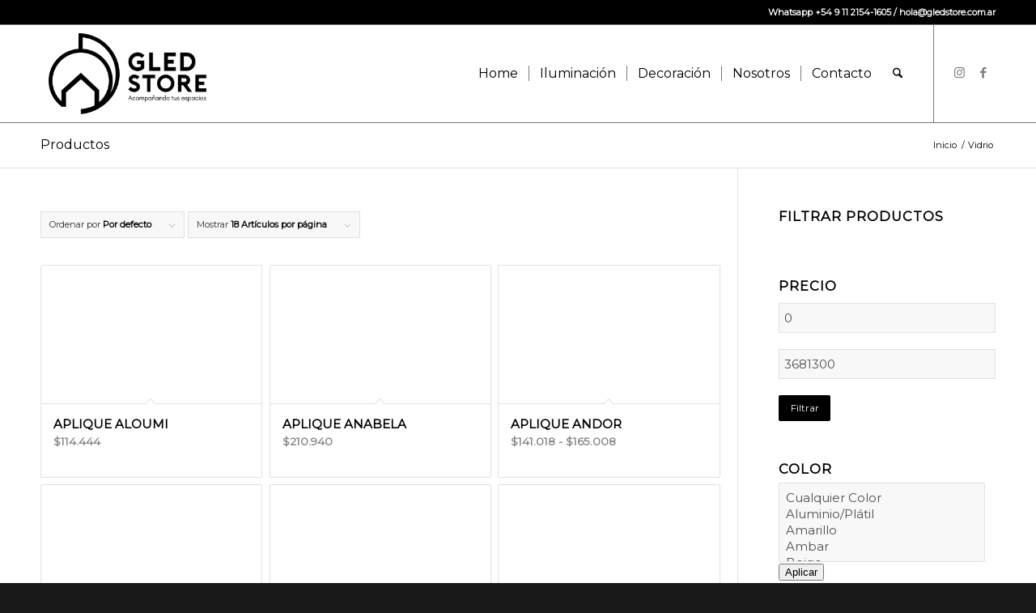

--- FILE ---
content_type: text/html; charset=UTF-8
request_url: https://gledstore.com.ar/material/vidrio/
body_size: 28457
content:
<!DOCTYPE html><html lang="es" class="html_stretched responsive av-preloader-disabled  html_header_top html_logo_left html_main_nav_header html_menu_right html_custom html_header_sticky html_header_shrinking html_header_topbar_active html_mobile_menu_tablet html_header_searchicon html_content_align_center html_header_unstick_top html_header_stretch_disabled html_av-submenu-hidden html_av-submenu-display-click html_av-overlay-side html_av-overlay-side-classic html_av-submenu-clone html_entry_id_32166 av-cookies-no-cookie-consent av-no-preview av-default-lightbox html_text_menu_active av-mobile-menu-switch-default"><head><meta charset="UTF-8" /><meta name="viewport" content="width=device-width, initial-scale=1"><meta name='robots' content='index, follow, max-image-preview:large, max-snippet:-1, max-video-preview:-1' /><style type="text/css">@font-face { font-family: 'star'; src: url('https://gledstore.com.ar/wp-content/plugins/woocommerce/assets/fonts/star.eot'); src: url('https://gledstore.com.ar/wp-content/plugins/woocommerce/assets/fonts/star.eot?#iefix') format('embedded-opentype'), 	  url('https://gledstore.com.ar/wp-content/plugins/woocommerce/assets/fonts/star.woff') format('woff'), 	  url('https://gledstore.com.ar/wp-content/plugins/woocommerce/assets/fonts/star.ttf') format('truetype'), 	  url('https://gledstore.com.ar/wp-content/plugins/woocommerce/assets/fonts/star.svg#star') format('svg'); font-weight: normal; font-style: normal;  } @font-face { font-family: 'WooCommerce'; src: url('https://gledstore.com.ar/wp-content/plugins/woocommerce/assets/fonts/WooCommerce.eot'); src: url('https://gledstore.com.ar/wp-content/plugins/woocommerce/assets/fonts/WooCommerce.eot?#iefix') format('embedded-opentype'), 	  url('https://gledstore.com.ar/wp-content/plugins/woocommerce/assets/fonts/WooCommerce.woff') format('woff'), 	  url('https://gledstore.com.ar/wp-content/plugins/woocommerce/assets/fonts/WooCommerce.ttf') format('truetype'), 	  url('https://gledstore.com.ar/wp-content/plugins/woocommerce/assets/fonts/WooCommerce.svg#WooCommerce') format('svg'); font-weight: normal; font-style: normal;  }</style><title>Vidrio archivos - Gled Store</title><link rel="canonical" href="https://gledstore.com.ar/material/vidrio/" /><link rel="next" href="https://gledstore.com.ar/material/vidrio/page/2/" /><meta property="og:locale" content="es_ES" /><meta property="og:type" content="article" /><meta property="og:title" content="Vidrio archivos - Gled Store" /><meta property="og:url" content="https://gledstore.com.ar/material/vidrio/" /><meta property="og:site_name" content="Gled Store" /><meta name="twitter:card" content="summary_large_image" /> <script type="application/ld+json" class="yoast-schema-graph">{"@context":"https://schema.org","@graph":[{"@type":"CollectionPage","@id":"https://gledstore.com.ar/material/vidrio/","url":"https://gledstore.com.ar/material/vidrio/","name":"Vidrio archivos - Gled Store","isPartOf":{"@id":"https://gledstore.com.ar/#website"},"primaryImageOfPage":{"@id":"https://gledstore.com.ar/material/vidrio/#primaryimage"},"image":{"@id":"https://gledstore.com.ar/material/vidrio/#primaryimage"},"thumbnailUrl":"https://gledstore.com.ar/wp-content/uploads/2023/06/Aloumi-1.webp","breadcrumb":{"@id":"https://gledstore.com.ar/material/vidrio/#breadcrumb"},"inLanguage":"es"},{"@type":"ImageObject","inLanguage":"es","@id":"https://gledstore.com.ar/material/vidrio/#primaryimage","url":"https://gledstore.com.ar/wp-content/uploads/2023/06/Aloumi-1.webp","contentUrl":"https://gledstore.com.ar/wp-content/uploads/2023/06/Aloumi-1.webp","width":600,"height":600},{"@type":"BreadcrumbList","@id":"https://gledstore.com.ar/material/vidrio/#breadcrumb","itemListElement":[{"@type":"ListItem","position":1,"name":"Portada","item":"https://gledstore.com.ar/home/"},{"@type":"ListItem","position":2,"name":"Vidrio"}]},{"@type":"WebSite","@id":"https://gledstore.com.ar/#website","url":"https://gledstore.com.ar/","name":"Gled Store","description":"Empresa dedicada a la fabricación, distribución y comercialización de artefactos para iluminación comercial, industrial, deportiva, vial y decorativa. Hacemos énfasis en iluminación de tecnología LED insertados en el Mode TriE.","potentialAction":[{"@type":"SearchAction","target":{"@type":"EntryPoint","urlTemplate":"https://gledstore.com.ar/?s={search_term_string}"},"query-input":{"@type":"PropertyValueSpecification","valueRequired":true,"valueName":"search_term_string"}}],"inLanguage":"es"}]}</script> <link rel="alternate" type="application/rss+xml" title="Gled Store &raquo; Feed" href="https://gledstore.com.ar/feed/" /><link rel="alternate" type="application/rss+xml" title="Gled Store &raquo; Feed de los comentarios" href="https://gledstore.com.ar/comments/feed/" /><link rel="alternate" type="application/rss+xml" title="Gled Store &raquo; Vidrio Material Feed" href="https://gledstore.com.ar/material/vidrio/feed/" />  <script defer src="[data-uri]"></script> <style id='wp-img-auto-sizes-contain-inline-css' type='text/css'>img:is([sizes=auto i],[sizes^="auto," i]){contain-intrinsic-size:3000px 1500px}
/*# sourceURL=wp-img-auto-sizes-contain-inline-css */</style><style id='wp-emoji-styles-inline-css' type='text/css'>img.wp-smiley, img.emoji {
		display: inline !important;
		border: none !important;
		box-shadow: none !important;
		height: 1em !important;
		width: 1em !important;
		margin: 0 0.07em !important;
		vertical-align: -0.1em !important;
		background: none !important;
		padding: 0 !important;
	}
/*# sourceURL=wp-emoji-styles-inline-css */</style><style id='wp-block-library-inline-css' type='text/css'>:root{--wp-block-synced-color:#7a00df;--wp-block-synced-color--rgb:122,0,223;--wp-bound-block-color:var(--wp-block-synced-color);--wp-editor-canvas-background:#ddd;--wp-admin-theme-color:#007cba;--wp-admin-theme-color--rgb:0,124,186;--wp-admin-theme-color-darker-10:#006ba1;--wp-admin-theme-color-darker-10--rgb:0,107,160.5;--wp-admin-theme-color-darker-20:#005a87;--wp-admin-theme-color-darker-20--rgb:0,90,135;--wp-admin-border-width-focus:2px}@media (min-resolution:192dpi){:root{--wp-admin-border-width-focus:1.5px}}.wp-element-button{cursor:pointer}:root .has-very-light-gray-background-color{background-color:#eee}:root .has-very-dark-gray-background-color{background-color:#313131}:root .has-very-light-gray-color{color:#eee}:root .has-very-dark-gray-color{color:#313131}:root .has-vivid-green-cyan-to-vivid-cyan-blue-gradient-background{background:linear-gradient(135deg,#00d084,#0693e3)}:root .has-purple-crush-gradient-background{background:linear-gradient(135deg,#34e2e4,#4721fb 50%,#ab1dfe)}:root .has-hazy-dawn-gradient-background{background:linear-gradient(135deg,#faaca8,#dad0ec)}:root .has-subdued-olive-gradient-background{background:linear-gradient(135deg,#fafae1,#67a671)}:root .has-atomic-cream-gradient-background{background:linear-gradient(135deg,#fdd79a,#004a59)}:root .has-nightshade-gradient-background{background:linear-gradient(135deg,#330968,#31cdcf)}:root .has-midnight-gradient-background{background:linear-gradient(135deg,#020381,#2874fc)}:root{--wp--preset--font-size--normal:16px;--wp--preset--font-size--huge:42px}.has-regular-font-size{font-size:1em}.has-larger-font-size{font-size:2.625em}.has-normal-font-size{font-size:var(--wp--preset--font-size--normal)}.has-huge-font-size{font-size:var(--wp--preset--font-size--huge)}.has-text-align-center{text-align:center}.has-text-align-left{text-align:left}.has-text-align-right{text-align:right}.has-fit-text{white-space:nowrap!important}#end-resizable-editor-section{display:none}.aligncenter{clear:both}.items-justified-left{justify-content:flex-start}.items-justified-center{justify-content:center}.items-justified-right{justify-content:flex-end}.items-justified-space-between{justify-content:space-between}.screen-reader-text{border:0;clip-path:inset(50%);height:1px;margin:-1px;overflow:hidden;padding:0;position:absolute;width:1px;word-wrap:normal!important}.screen-reader-text:focus{background-color:#ddd;clip-path:none;color:#444;display:block;font-size:1em;height:auto;left:5px;line-height:normal;padding:15px 23px 14px;text-decoration:none;top:5px;width:auto;z-index:100000}html :where(.has-border-color){border-style:solid}html :where([style*=border-top-color]){border-top-style:solid}html :where([style*=border-right-color]){border-right-style:solid}html :where([style*=border-bottom-color]){border-bottom-style:solid}html :where([style*=border-left-color]){border-left-style:solid}html :where([style*=border-width]){border-style:solid}html :where([style*=border-top-width]){border-top-style:solid}html :where([style*=border-right-width]){border-right-style:solid}html :where([style*=border-bottom-width]){border-bottom-style:solid}html :where([style*=border-left-width]){border-left-style:solid}html :where(img[class*=wp-image-]){height:auto;max-width:100%}:where(figure){margin:0 0 1em}html :where(.is-position-sticky){--wp-admin--admin-bar--position-offset:var(--wp-admin--admin-bar--height,0px)}@media screen and (max-width:600px){html :where(.is-position-sticky){--wp-admin--admin-bar--position-offset:0px}}

/*# sourceURL=wp-block-library-inline-css */</style><link rel='stylesheet' id='wc-blocks-style-css' href='https://gledstore.com.ar/wp-content/cache/autoptimize/css/autoptimize_single_e2d671c403c7e2bd09b3b298c748d0db.css?ver=wc-10.4.3' type='text/css' media='all' /><style id='global-styles-inline-css' type='text/css'>:root{--wp--preset--aspect-ratio--square: 1;--wp--preset--aspect-ratio--4-3: 4/3;--wp--preset--aspect-ratio--3-4: 3/4;--wp--preset--aspect-ratio--3-2: 3/2;--wp--preset--aspect-ratio--2-3: 2/3;--wp--preset--aspect-ratio--16-9: 16/9;--wp--preset--aspect-ratio--9-16: 9/16;--wp--preset--color--black: #000000;--wp--preset--color--cyan-bluish-gray: #abb8c3;--wp--preset--color--white: #ffffff;--wp--preset--color--pale-pink: #f78da7;--wp--preset--color--vivid-red: #cf2e2e;--wp--preset--color--luminous-vivid-orange: #ff6900;--wp--preset--color--luminous-vivid-amber: #fcb900;--wp--preset--color--light-green-cyan: #7bdcb5;--wp--preset--color--vivid-green-cyan: #00d084;--wp--preset--color--pale-cyan-blue: #8ed1fc;--wp--preset--color--vivid-cyan-blue: #0693e3;--wp--preset--color--vivid-purple: #9b51e0;--wp--preset--color--metallic-red: #b02b2c;--wp--preset--color--maximum-yellow-red: #edae44;--wp--preset--color--yellow-sun: #eeee22;--wp--preset--color--palm-leaf: #83a846;--wp--preset--color--aero: #7bb0e7;--wp--preset--color--old-lavender: #745f7e;--wp--preset--color--steel-teal: #5f8789;--wp--preset--color--raspberry-pink: #d65799;--wp--preset--color--medium-turquoise: #4ecac2;--wp--preset--gradient--vivid-cyan-blue-to-vivid-purple: linear-gradient(135deg,rgb(6,147,227) 0%,rgb(155,81,224) 100%);--wp--preset--gradient--light-green-cyan-to-vivid-green-cyan: linear-gradient(135deg,rgb(122,220,180) 0%,rgb(0,208,130) 100%);--wp--preset--gradient--luminous-vivid-amber-to-luminous-vivid-orange: linear-gradient(135deg,rgb(252,185,0) 0%,rgb(255,105,0) 100%);--wp--preset--gradient--luminous-vivid-orange-to-vivid-red: linear-gradient(135deg,rgb(255,105,0) 0%,rgb(207,46,46) 100%);--wp--preset--gradient--very-light-gray-to-cyan-bluish-gray: linear-gradient(135deg,rgb(238,238,238) 0%,rgb(169,184,195) 100%);--wp--preset--gradient--cool-to-warm-spectrum: linear-gradient(135deg,rgb(74,234,220) 0%,rgb(151,120,209) 20%,rgb(207,42,186) 40%,rgb(238,44,130) 60%,rgb(251,105,98) 80%,rgb(254,248,76) 100%);--wp--preset--gradient--blush-light-purple: linear-gradient(135deg,rgb(255,206,236) 0%,rgb(152,150,240) 100%);--wp--preset--gradient--blush-bordeaux: linear-gradient(135deg,rgb(254,205,165) 0%,rgb(254,45,45) 50%,rgb(107,0,62) 100%);--wp--preset--gradient--luminous-dusk: linear-gradient(135deg,rgb(255,203,112) 0%,rgb(199,81,192) 50%,rgb(65,88,208) 100%);--wp--preset--gradient--pale-ocean: linear-gradient(135deg,rgb(255,245,203) 0%,rgb(182,227,212) 50%,rgb(51,167,181) 100%);--wp--preset--gradient--electric-grass: linear-gradient(135deg,rgb(202,248,128) 0%,rgb(113,206,126) 100%);--wp--preset--gradient--midnight: linear-gradient(135deg,rgb(2,3,129) 0%,rgb(40,116,252) 100%);--wp--preset--font-size--small: 1rem;--wp--preset--font-size--medium: 1.125rem;--wp--preset--font-size--large: 1.75rem;--wp--preset--font-size--x-large: clamp(1.75rem, 3vw, 2.25rem);--wp--preset--spacing--20: 0.44rem;--wp--preset--spacing--30: 0.67rem;--wp--preset--spacing--40: 1rem;--wp--preset--spacing--50: 1.5rem;--wp--preset--spacing--60: 2.25rem;--wp--preset--spacing--70: 3.38rem;--wp--preset--spacing--80: 5.06rem;--wp--preset--shadow--natural: 6px 6px 9px rgba(0, 0, 0, 0.2);--wp--preset--shadow--deep: 12px 12px 50px rgba(0, 0, 0, 0.4);--wp--preset--shadow--sharp: 6px 6px 0px rgba(0, 0, 0, 0.2);--wp--preset--shadow--outlined: 6px 6px 0px -3px rgb(255, 255, 255), 6px 6px rgb(0, 0, 0);--wp--preset--shadow--crisp: 6px 6px 0px rgb(0, 0, 0);}:root { --wp--style--global--content-size: 800px;--wp--style--global--wide-size: 1130px; }:where(body) { margin: 0; }.wp-site-blocks > .alignleft { float: left; margin-right: 2em; }.wp-site-blocks > .alignright { float: right; margin-left: 2em; }.wp-site-blocks > .aligncenter { justify-content: center; margin-left: auto; margin-right: auto; }:where(.is-layout-flex){gap: 0.5em;}:where(.is-layout-grid){gap: 0.5em;}.is-layout-flow > .alignleft{float: left;margin-inline-start: 0;margin-inline-end: 2em;}.is-layout-flow > .alignright{float: right;margin-inline-start: 2em;margin-inline-end: 0;}.is-layout-flow > .aligncenter{margin-left: auto !important;margin-right: auto !important;}.is-layout-constrained > .alignleft{float: left;margin-inline-start: 0;margin-inline-end: 2em;}.is-layout-constrained > .alignright{float: right;margin-inline-start: 2em;margin-inline-end: 0;}.is-layout-constrained > .aligncenter{margin-left: auto !important;margin-right: auto !important;}.is-layout-constrained > :where(:not(.alignleft):not(.alignright):not(.alignfull)){max-width: var(--wp--style--global--content-size);margin-left: auto !important;margin-right: auto !important;}.is-layout-constrained > .alignwide{max-width: var(--wp--style--global--wide-size);}body .is-layout-flex{display: flex;}.is-layout-flex{flex-wrap: wrap;align-items: center;}.is-layout-flex > :is(*, div){margin: 0;}body .is-layout-grid{display: grid;}.is-layout-grid > :is(*, div){margin: 0;}body{padding-top: 0px;padding-right: 0px;padding-bottom: 0px;padding-left: 0px;}a:where(:not(.wp-element-button)){text-decoration: underline;}:root :where(.wp-element-button, .wp-block-button__link){background-color: #32373c;border-width: 0;color: #fff;font-family: inherit;font-size: inherit;font-style: inherit;font-weight: inherit;letter-spacing: inherit;line-height: inherit;padding-top: calc(0.667em + 2px);padding-right: calc(1.333em + 2px);padding-bottom: calc(0.667em + 2px);padding-left: calc(1.333em + 2px);text-decoration: none;text-transform: inherit;}.has-black-color{color: var(--wp--preset--color--black) !important;}.has-cyan-bluish-gray-color{color: var(--wp--preset--color--cyan-bluish-gray) !important;}.has-white-color{color: var(--wp--preset--color--white) !important;}.has-pale-pink-color{color: var(--wp--preset--color--pale-pink) !important;}.has-vivid-red-color{color: var(--wp--preset--color--vivid-red) !important;}.has-luminous-vivid-orange-color{color: var(--wp--preset--color--luminous-vivid-orange) !important;}.has-luminous-vivid-amber-color{color: var(--wp--preset--color--luminous-vivid-amber) !important;}.has-light-green-cyan-color{color: var(--wp--preset--color--light-green-cyan) !important;}.has-vivid-green-cyan-color{color: var(--wp--preset--color--vivid-green-cyan) !important;}.has-pale-cyan-blue-color{color: var(--wp--preset--color--pale-cyan-blue) !important;}.has-vivid-cyan-blue-color{color: var(--wp--preset--color--vivid-cyan-blue) !important;}.has-vivid-purple-color{color: var(--wp--preset--color--vivid-purple) !important;}.has-metallic-red-color{color: var(--wp--preset--color--metallic-red) !important;}.has-maximum-yellow-red-color{color: var(--wp--preset--color--maximum-yellow-red) !important;}.has-yellow-sun-color{color: var(--wp--preset--color--yellow-sun) !important;}.has-palm-leaf-color{color: var(--wp--preset--color--palm-leaf) !important;}.has-aero-color{color: var(--wp--preset--color--aero) !important;}.has-old-lavender-color{color: var(--wp--preset--color--old-lavender) !important;}.has-steel-teal-color{color: var(--wp--preset--color--steel-teal) !important;}.has-raspberry-pink-color{color: var(--wp--preset--color--raspberry-pink) !important;}.has-medium-turquoise-color{color: var(--wp--preset--color--medium-turquoise) !important;}.has-black-background-color{background-color: var(--wp--preset--color--black) !important;}.has-cyan-bluish-gray-background-color{background-color: var(--wp--preset--color--cyan-bluish-gray) !important;}.has-white-background-color{background-color: var(--wp--preset--color--white) !important;}.has-pale-pink-background-color{background-color: var(--wp--preset--color--pale-pink) !important;}.has-vivid-red-background-color{background-color: var(--wp--preset--color--vivid-red) !important;}.has-luminous-vivid-orange-background-color{background-color: var(--wp--preset--color--luminous-vivid-orange) !important;}.has-luminous-vivid-amber-background-color{background-color: var(--wp--preset--color--luminous-vivid-amber) !important;}.has-light-green-cyan-background-color{background-color: var(--wp--preset--color--light-green-cyan) !important;}.has-vivid-green-cyan-background-color{background-color: var(--wp--preset--color--vivid-green-cyan) !important;}.has-pale-cyan-blue-background-color{background-color: var(--wp--preset--color--pale-cyan-blue) !important;}.has-vivid-cyan-blue-background-color{background-color: var(--wp--preset--color--vivid-cyan-blue) !important;}.has-vivid-purple-background-color{background-color: var(--wp--preset--color--vivid-purple) !important;}.has-metallic-red-background-color{background-color: var(--wp--preset--color--metallic-red) !important;}.has-maximum-yellow-red-background-color{background-color: var(--wp--preset--color--maximum-yellow-red) !important;}.has-yellow-sun-background-color{background-color: var(--wp--preset--color--yellow-sun) !important;}.has-palm-leaf-background-color{background-color: var(--wp--preset--color--palm-leaf) !important;}.has-aero-background-color{background-color: var(--wp--preset--color--aero) !important;}.has-old-lavender-background-color{background-color: var(--wp--preset--color--old-lavender) !important;}.has-steel-teal-background-color{background-color: var(--wp--preset--color--steel-teal) !important;}.has-raspberry-pink-background-color{background-color: var(--wp--preset--color--raspberry-pink) !important;}.has-medium-turquoise-background-color{background-color: var(--wp--preset--color--medium-turquoise) !important;}.has-black-border-color{border-color: var(--wp--preset--color--black) !important;}.has-cyan-bluish-gray-border-color{border-color: var(--wp--preset--color--cyan-bluish-gray) !important;}.has-white-border-color{border-color: var(--wp--preset--color--white) !important;}.has-pale-pink-border-color{border-color: var(--wp--preset--color--pale-pink) !important;}.has-vivid-red-border-color{border-color: var(--wp--preset--color--vivid-red) !important;}.has-luminous-vivid-orange-border-color{border-color: var(--wp--preset--color--luminous-vivid-orange) !important;}.has-luminous-vivid-amber-border-color{border-color: var(--wp--preset--color--luminous-vivid-amber) !important;}.has-light-green-cyan-border-color{border-color: var(--wp--preset--color--light-green-cyan) !important;}.has-vivid-green-cyan-border-color{border-color: var(--wp--preset--color--vivid-green-cyan) !important;}.has-pale-cyan-blue-border-color{border-color: var(--wp--preset--color--pale-cyan-blue) !important;}.has-vivid-cyan-blue-border-color{border-color: var(--wp--preset--color--vivid-cyan-blue) !important;}.has-vivid-purple-border-color{border-color: var(--wp--preset--color--vivid-purple) !important;}.has-metallic-red-border-color{border-color: var(--wp--preset--color--metallic-red) !important;}.has-maximum-yellow-red-border-color{border-color: var(--wp--preset--color--maximum-yellow-red) !important;}.has-yellow-sun-border-color{border-color: var(--wp--preset--color--yellow-sun) !important;}.has-palm-leaf-border-color{border-color: var(--wp--preset--color--palm-leaf) !important;}.has-aero-border-color{border-color: var(--wp--preset--color--aero) !important;}.has-old-lavender-border-color{border-color: var(--wp--preset--color--old-lavender) !important;}.has-steel-teal-border-color{border-color: var(--wp--preset--color--steel-teal) !important;}.has-raspberry-pink-border-color{border-color: var(--wp--preset--color--raspberry-pink) !important;}.has-medium-turquoise-border-color{border-color: var(--wp--preset--color--medium-turquoise) !important;}.has-vivid-cyan-blue-to-vivid-purple-gradient-background{background: var(--wp--preset--gradient--vivid-cyan-blue-to-vivid-purple) !important;}.has-light-green-cyan-to-vivid-green-cyan-gradient-background{background: var(--wp--preset--gradient--light-green-cyan-to-vivid-green-cyan) !important;}.has-luminous-vivid-amber-to-luminous-vivid-orange-gradient-background{background: var(--wp--preset--gradient--luminous-vivid-amber-to-luminous-vivid-orange) !important;}.has-luminous-vivid-orange-to-vivid-red-gradient-background{background: var(--wp--preset--gradient--luminous-vivid-orange-to-vivid-red) !important;}.has-very-light-gray-to-cyan-bluish-gray-gradient-background{background: var(--wp--preset--gradient--very-light-gray-to-cyan-bluish-gray) !important;}.has-cool-to-warm-spectrum-gradient-background{background: var(--wp--preset--gradient--cool-to-warm-spectrum) !important;}.has-blush-light-purple-gradient-background{background: var(--wp--preset--gradient--blush-light-purple) !important;}.has-blush-bordeaux-gradient-background{background: var(--wp--preset--gradient--blush-bordeaux) !important;}.has-luminous-dusk-gradient-background{background: var(--wp--preset--gradient--luminous-dusk) !important;}.has-pale-ocean-gradient-background{background: var(--wp--preset--gradient--pale-ocean) !important;}.has-electric-grass-gradient-background{background: var(--wp--preset--gradient--electric-grass) !important;}.has-midnight-gradient-background{background: var(--wp--preset--gradient--midnight) !important;}.has-small-font-size{font-size: var(--wp--preset--font-size--small) !important;}.has-medium-font-size{font-size: var(--wp--preset--font-size--medium) !important;}.has-large-font-size{font-size: var(--wp--preset--font-size--large) !important;}.has-x-large-font-size{font-size: var(--wp--preset--font-size--x-large) !important;}
/*# sourceURL=global-styles-inline-css */</style><style id='woocommerce-inline-inline-css' type='text/css'>.woocommerce form .form-row .required { visibility: visible; }
/*# sourceURL=woocommerce-inline-inline-css */</style><link rel='stylesheet' id='xc-woo-whatsapp-order-css' href='https://gledstore.com.ar/wp-content/cache/autoptimize/css/autoptimize_single_239a0f3ab172761aae52770fc13a50a6.css?ver=1769441751' type='text/css' media='all' /><link rel='stylesheet' id='wa_order_style-css' href='https://gledstore.com.ar/wp-content/cache/autoptimize/css/autoptimize_single_61c4c9da6f03699d001b538bfc972f44.css?ver=1.1.0' type='text/css' media='all' /><link rel='stylesheet' id='avia-merged-styles-css' href='https://gledstore.com.ar/wp-content/cache/autoptimize/css/autoptimize_single_3eebffd73de7a4d22ea50964a047ba3e.css' type='text/css' media='all' /> <script defer type="text/javascript" src="https://gledstore.com.ar/wp-includes/js/jquery/jquery.min.js?ver=3.7.1" id="jquery-core-js"></script> <script defer type="text/javascript" src="https://gledstore.com.ar/wp-includes/js/jquery/jquery-migrate.min.js?ver=3.4.1" id="jquery-migrate-js"></script> <script type="text/javascript" src="https://gledstore.com.ar/wp-content/plugins/woocommerce/assets/js/js-cookie/js.cookie.min.js?ver=2.1.4-wc.10.4.3" id="wc-js-cookie-js" defer="defer" data-wp-strategy="defer"></script> <script defer id="wc-cart-fragments-js-extra" src="[data-uri]"></script> <script type="text/javascript" src="https://gledstore.com.ar/wp-content/plugins/woocommerce/assets/js/frontend/cart-fragments.min.js?ver=10.4.3" id="wc-cart-fragments-js" defer="defer" data-wp-strategy="defer"></script> <script type="text/javascript" src="https://gledstore.com.ar/wp-content/plugins/woocommerce/assets/js/jquery-blockui/jquery.blockUI.min.js?ver=2.7.0-wc.10.4.3" id="wc-jquery-blockui-js" defer="defer" data-wp-strategy="defer"></script> <script defer id="wc-add-to-cart-js-extra" src="[data-uri]"></script> <script type="text/javascript" src="https://gledstore.com.ar/wp-content/plugins/woocommerce/assets/js/frontend/add-to-cart.min.js?ver=10.4.3" id="wc-add-to-cart-js" defer="defer" data-wp-strategy="defer"></script> <script defer id="woocommerce-js-extra" src="[data-uri]"></script> <script type="text/javascript" src="https://gledstore.com.ar/wp-content/plugins/woocommerce/assets/js/frontend/woocommerce.min.js?ver=10.4.3" id="woocommerce-js" defer="defer" data-wp-strategy="defer"></script> <script defer id="xc-woo-whatsapp-order-js-extra" src="[data-uri]"></script> <script defer type="text/javascript" src="https://gledstore.com.ar/wp-content/cache/autoptimize/js/autoptimize_single_936f71d04ee5398b0ec54b4820963680.js?ver=1769441751" id="xc-woo-whatsapp-order-js"></script> <script defer type="text/javascript" src="https://gledstore.com.ar/wp-content/cache/autoptimize/js/autoptimize_single_8cd621215b123cb5aa10b5215ba12bc3.js" id="avia-head-scripts-js"></script> <link rel="https://api.w.org/" href="https://gledstore.com.ar/wp-json/" /><link rel="EditURI" type="application/rsd+xml" title="RSD" href="https://gledstore.com.ar/xmlrpc.php?rsd" /><meta name="generator" content="WordPress 6.9" /><meta name="generator" content="WooCommerce 10.4.3" /><meta name="generator" content="Redux 4.5.10" /> <script defer src="[data-uri]"></script> <style>#sendbtn,
		#sendbtn2,
		.wa-order-button,
		.gdpr_wa_button_input,
		a.wa-order-checkout,
		a.wa-order-thankyou,
		.shortcode_wa_button,
		.shortcode_wa_button_nt,
		.floating_button {
			-webkit-box-shadow: inset 0px 4px 7px 0px rgba(0,0,0,0.25) !important;
			-moz-box-shadow: inset 0px 4px 7px 0px rgba(0,0,0,0.25) !important;
			box-shadow: inset 0px 4px 7px 0px rgba(0,0,0,0.25) !important;
		}

		#sendbtn:hover,
		#sendbtn2:hover,
		.wa-order-button:hover,
		.gdpr_wa_button_input:hover,
		a.wa-order-checkout:hover,
		a.wa-order-thankyou:hover,
		.shortcode_wa_button:hover,
		.shortcode_wa_button_nt:hover,
		.floating_button:hover {
			-webkit-box-shadow: inset 0px 4px 7px 0px rgba(0,0,0,0.25) !important;
			-moz-box-shadow: inset 0px 4px 7px 0px rgba(0,0,0,0.25) !important;
			box-shadow: inset 0px 4px 7px 0px rgba(0,0,0,0.25) !important;
		}</style> <script defer src="[data-uri]"></script> <link rel="icon" href="https://gledstore.com.ar/wp-content/uploads/2020/12/icono-gled-store.webp" type="image/x-icon"> <!--[if lt IE 9]><script src="https://gledstore.com.ar/wp-content/themes/enfold/js/html5shiv.js"></script><![endif]--><link rel="profile" href="https://gmpg.org/xfn/11" /><link rel="alternate" type="application/rss+xml" title="Gled Store RSS2 Feed" href="https://gledstore.com.ar/feed/" /><link rel="pingback" href="https://gledstore.com.ar/xmlrpc.php" /><style type='text/css' media='screen'>#top #header_main > .container, #top #header_main > .container .main_menu  .av-main-nav > li > a, #top #header_main #menu-item-shop .cart_dropdown_link{ height:120px; line-height: 120px; }
 .html_top_nav_header .av-logo-container{ height:120px;  }
 .html_header_top.html_header_sticky #top #wrap_all #main{ padding-top:150px; }</style><noscript><style>.woocommerce-product-gallery{ opacity: 1 !important; }</style></noscript>  <script defer src="[data-uri]"></script><link rel="icon" href="https://gledstore.com.ar/wp-content/uploads/2020/12/cropped-icono-gled-store-36x36.webp" sizes="32x32" /><link rel="icon" href="https://gledstore.com.ar/wp-content/uploads/2020/12/cropped-icono-gled-store-300x300.webp" sizes="192x192" /><link rel="apple-touch-icon" href="https://gledstore.com.ar/wp-content/uploads/2020/12/cropped-icono-gled-store-300x300.webp" /><meta name="msapplication-TileImage" content="https://gledstore.com.ar/wp-content/uploads/2020/12/cropped-icono-gled-store-300x300.webp" /><style type="text/css"></style><style id="xc_woo_whatsapp_order-dynamic-css" title="dynamic-css" class="redux-options-output">.xc-woo-floating-whatsapp-btn .xc-woo-floating-whatsapp-button svg{color:#FFFFFF;}.xc-woo-floating-whatsapp-btn .xc-woo-floating-whatsapp-button svg{fill:#FFFFFF;}</style><style type="text/css">@font-face {font-family: 'entypo-fontello-enfold'; font-weight: normal; font-style: normal; font-display: auto;
		src: url('https://gledstore.com.ar/wp-content/themes/enfold/config-templatebuilder/avia-template-builder/assets/fonts/entypo-fontello-enfold/entypo-fontello-enfold.woff2') format('woff2'),
		url('https://gledstore.com.ar/wp-content/themes/enfold/config-templatebuilder/avia-template-builder/assets/fonts/entypo-fontello-enfold/entypo-fontello-enfold.woff') format('woff'),
		url('https://gledstore.com.ar/wp-content/themes/enfold/config-templatebuilder/avia-template-builder/assets/fonts/entypo-fontello-enfold/entypo-fontello-enfold.ttf') format('truetype'),
		url('https://gledstore.com.ar/wp-content/themes/enfold/config-templatebuilder/avia-template-builder/assets/fonts/entypo-fontello-enfold/entypo-fontello-enfold.svg#entypo-fontello-enfold') format('svg'),
		url('https://gledstore.com.ar/wp-content/themes/enfold/config-templatebuilder/avia-template-builder/assets/fonts/entypo-fontello-enfold/entypo-fontello-enfold.eot'),
		url('https://gledstore.com.ar/wp-content/themes/enfold/config-templatebuilder/avia-template-builder/assets/fonts/entypo-fontello-enfold/entypo-fontello-enfold.eot?#iefix') format('embedded-opentype');
		}

		#top .avia-font-entypo-fontello-enfold, body .avia-font-entypo-fontello-enfold, html body [data-av_iconfont='entypo-fontello-enfold']:before{ font-family: 'entypo-fontello-enfold'; }
		
		@font-face {font-family: 'entypo-fontello'; font-weight: normal; font-style: normal; font-display: auto;
		src: url('https://gledstore.com.ar/wp-content/themes/enfold/config-templatebuilder/avia-template-builder/assets/fonts/entypo-fontello/entypo-fontello.woff2') format('woff2'),
		url('https://gledstore.com.ar/wp-content/themes/enfold/config-templatebuilder/avia-template-builder/assets/fonts/entypo-fontello/entypo-fontello.woff') format('woff'),
		url('https://gledstore.com.ar/wp-content/themes/enfold/config-templatebuilder/avia-template-builder/assets/fonts/entypo-fontello/entypo-fontello.ttf') format('truetype'),
		url('https://gledstore.com.ar/wp-content/themes/enfold/config-templatebuilder/avia-template-builder/assets/fonts/entypo-fontello/entypo-fontello.svg#entypo-fontello') format('svg'),
		url('https://gledstore.com.ar/wp-content/themes/enfold/config-templatebuilder/avia-template-builder/assets/fonts/entypo-fontello/entypo-fontello.eot'),
		url('https://gledstore.com.ar/wp-content/themes/enfold/config-templatebuilder/avia-template-builder/assets/fonts/entypo-fontello/entypo-fontello.eot?#iefix') format('embedded-opentype');
		}

		#top .avia-font-entypo-fontello, body .avia-font-entypo-fontello, html body [data-av_iconfont='entypo-fontello']:before{ font-family: 'entypo-fontello'; }</style><link rel='stylesheet' id='select2-css' href='https://gledstore.com.ar/wp-content/cache/autoptimize/css/autoptimize_single_e3e811600e32258de0b9ba53c7798db8.css?ver=10.4.3' type='text/css' media='all' /></head><body data-rsssl=1 id="top" class="archive tax-pa_material term-vidrio term-224 wp-theme-enfold wp-child-theme-enfold-child stretched rtl_columns av-curtain-numeric montserrat  theme-enfold woocommerce woocommerce-page woocommerce-no-js avia-responsive-images-support avia-woocommerce-30 av-recaptcha-enabled av-google-badge-hide" itemscope="itemscope" itemtype="https://schema.org/WebPage" > <noscript><iframe src="https://www.googletagmanager.com/ns.html?id=GTM-P5K6X7H"
height="0" width="0" style="display:none;visibility:hidden"></iframe></noscript><div id='wrap_all'><header id='header' class='all_colors header_color light_bg_color  av_header_top av_logo_left av_main_nav_header av_menu_right av_custom av_header_sticky av_header_shrinking av_header_stretch_disabled av_mobile_menu_tablet av_header_searchicon av_header_unstick_top av_seperator_small_border av_bottom_nav_disabled  av_alternate_logo_active' aria-label="Header" data-av_shrink_factor='50' role="banner" itemscope="itemscope" itemtype="https://schema.org/WPHeader" ><div id='header_meta' class='container_wrap container_wrap_meta  av_icon_active_main av_secondary_right av_extra_header_active av_phone_active_right av_entry_id_32166'><div class='container'><div class='phone-info '><div>Whatsapp +54 9 11 2154-1605 / hola@gledstore.com.ar</div></div></div></div><div  id='header_main' class='container_wrap container_wrap_logo'><ul  class = 'menu-item cart_dropdown ' data-success='se ha añadido a la cesta'><li class="cart_dropdown_first"><a class='cart_dropdown_link avia-svg-icon avia-font-svg_entypo-fontello' href='https://gledstore.com.ar/carrito/'><div class="av-cart-container" data-av_svg_icon='basket' data-av_iconset='svg_entypo-fontello'><svg version="1.1" xmlns="http://www.w3.org/2000/svg" width="29" height="32" viewBox="0 0 29 32" preserveAspectRatio="xMidYMid meet" aria-labelledby='av-svg-title-1' aria-describedby='av-svg-desc-1' role="graphics-symbol" aria-hidden="true"><title id='av-svg-title-1'>Carrito de Compra</title> <desc id='av-svg-desc-1'>Carrito de Compra</desc> <path d="M4.8 27.2q0-1.28 0.96-2.24t2.24-0.96q1.344 0 2.272 0.96t0.928 2.24q0 1.344-0.928 2.272t-2.272 0.928q-1.28 0-2.24-0.928t-0.96-2.272zM20.8 27.2q0-1.28 0.96-2.24t2.24-0.96q1.344 0 2.272 0.96t0.928 2.24q0 1.344-0.928 2.272t-2.272 0.928q-1.28 0-2.24-0.928t-0.96-2.272zM10.496 19.648q-1.152 0.32-1.088 0.736t1.408 0.416h17.984v2.432q0 0.64-0.64 0.64h-20.928q-0.64 0-0.64-0.64v-2.432l-0.32-1.472-3.136-14.528h-3.136v-2.56q0-0.64 0.64-0.64h4.992q0.64 0 0.64 0.64v2.752h22.528v8.768q0 0.704-0.576 0.832z"></path> </svg></div><span class='av-cart-counter '>0</span><span class="avia_hidden_link_text">Carrito de Compra</span></a><div class="dropdown_widget dropdown_widget_cart"><div class="avia-arrow"></div><div class="widget_shopping_cart_content"></div></div></li></ul><div class='container av-logo-container'><div class='inner-container'><span class='logo avia-standard-logo'><a href='https://gledstore.com.ar/' class='' aria-label='Gled Store' ><img src="https://gledstore.com.ar/wp-content/uploads/2021/03/Logo-Gled-Store-300x154.webp" height="100" width="300" alt='Gled Store' title='' /></a></span><nav class='main_menu' data-selectname='Selecciona una página'  role="navigation" itemscope="itemscope" itemtype="https://schema.org/SiteNavigationElement" ><div class="avia-menu av-main-nav-wrap av_menu_icon_beside"><ul role="menu" class="menu av-main-nav" id="avia-menu"><li role="menuitem" id="menu-item-664" class="menu-item menu-item-type-post_type menu-item-object-page menu-item-home menu-item-top-level menu-item-top-level-1"><a href="https://gledstore.com.ar/" itemprop="url" tabindex="0"><span class="avia-bullet"></span><span class="avia-menu-text">Home</span><span class="avia-menu-fx"><span class="avia-arrow-wrap"><span class="avia-arrow"></span></span></span></a></li><li role="menuitem" id="menu-item-9579" class="menu-item menu-item-type-taxonomy menu-item-object-product_cat menu-item-has-children menu-item-top-level menu-item-top-level-2"><a href="https://gledstore.com.ar/categoria-producto/iluminacion/" itemprop="url" tabindex="0"><span class="avia-bullet"></span><span class="avia-menu-text">Iluminación</span><span class="avia-menu-fx"><span class="avia-arrow-wrap"><span class="avia-arrow"></span></span></span></a><ul class="sub-menu"><li role="menuitem" id="menu-item-17373" class="menu-item menu-item-type-taxonomy menu-item-object-product_cat menu-item-has-children"><a href="https://gledstore.com.ar/categoria-producto/iluminacion/lamparas-de-techo/" itemprop="url" tabindex="0"><span class="avia-bullet"></span><span class="avia-menu-text">Lámparas de Techo</span></a><ul class="sub-menu"><li role="menuitem" id="menu-item-17395" class="menu-item menu-item-type-taxonomy menu-item-object-product_cat"><a href="https://gledstore.com.ar/categoria-producto/iluminacion/lamparas-de-techo/cabezales/" itemprop="url" tabindex="0"><span class="avia-bullet"></span><span class="avia-menu-text">Cabezales</span></a></li><li role="menuitem" id="menu-item-9580" class="menu-item menu-item-type-taxonomy menu-item-object-product_cat"><a href="https://gledstore.com.ar/categoria-producto/iluminacion/lamparas-de-techo/colgantes/" itemprop="url" tabindex="0"><span class="avia-bullet"></span><span class="avia-menu-text">Colgantes</span></a></li><li role="menuitem" id="menu-item-17364" class="menu-item menu-item-type-taxonomy menu-item-object-product_cat"><a href="https://gledstore.com.ar/categoria-producto/iluminacion/lamparas-de-techo/lamparas-de-embutir/" itemprop="url" tabindex="0"><span class="avia-bullet"></span><span class="avia-menu-text">Embutidos</span></a></li><li role="menuitem" id="menu-item-9585" class="menu-item menu-item-type-taxonomy menu-item-object-product_cat menu-item-has-children"><a href="https://gledstore.com.ar/categoria-producto/iluminacion/lamparas-de-techo/plafones/" itemprop="url" tabindex="0"><span class="avia-bullet"></span><span class="avia-menu-text">Plafones</span></a><ul class="sub-menu"><li role="menuitem" id="menu-item-44361" class="menu-item menu-item-type-taxonomy menu-item-object-product_cat"><a href="https://gledstore.com.ar/categoria-producto/iluminacion/lamparas-de-techo/lamparas-de-embutir/cardanicos-lamparas-de-embutir/" itemprop="url" tabindex="0"><span class="avia-bullet"></span><span class="avia-menu-text">Cardánicos</span></a></li></ul></li><li role="menuitem" id="menu-item-19141" class="menu-item menu-item-type-taxonomy menu-item-object-product_cat"><a href="https://gledstore.com.ar/categoria-producto/iluminacion/lamparas-de-techo/proyectores/" itemprop="url" tabindex="0"><span class="avia-bullet"></span><span class="avia-menu-text">Proyectores</span></a></li><li role="menuitem" id="menu-item-17366" class="menu-item menu-item-type-taxonomy menu-item-object-product_cat"><a href="https://gledstore.com.ar/categoria-producto/iluminacion/lamparas-de-techo/rieles/" itemprop="url" tabindex="0"><span class="avia-bullet"></span><span class="avia-menu-text">Rieles</span></a></li><li role="menuitem" id="menu-item-43177" class="menu-item menu-item-type-taxonomy menu-item-object-product_cat"><a href="https://gledstore.com.ar/categoria-producto/iluminacion/lamparas-de-techo/sistemas/" itemprop="url" tabindex="0"><span class="avia-bullet"></span><span class="avia-menu-text">Sistemas</span></a></li><li role="menuitem" id="menu-item-17367" class="menu-item menu-item-type-taxonomy menu-item-object-product_cat"><a href="https://gledstore.com.ar/categoria-producto/iluminacion/lamparas-de-techo/spots-de-techo/" itemprop="url" tabindex="0"><span class="avia-bullet"></span><span class="avia-menu-text">Spots</span></a></li></ul></li><li role="menuitem" id="menu-item-9583" class="menu-item menu-item-type-taxonomy menu-item-object-product_cat menu-item-has-children"><a href="https://gledstore.com.ar/categoria-producto/iluminacion/lamparas-de-pared/" itemprop="url" tabindex="0"><span class="avia-bullet"></span><span class="avia-menu-text">Lámparas de Pared</span></a><ul class="sub-menu"><li role="menuitem" id="menu-item-17359" class="menu-item menu-item-type-taxonomy menu-item-object-product_cat"><a href="https://gledstore.com.ar/categoria-producto/iluminacion/lamparas-de-pared/apliques-de-pared/" itemprop="url" tabindex="0"><span class="avia-bullet"></span><span class="avia-menu-text">Apliques</span></a></li><li role="menuitem" id="menu-item-17360" class="menu-item menu-item-type-taxonomy menu-item-object-product_cat"><a href="https://gledstore.com.ar/categoria-producto/iluminacion/lamparas-de-pared/empotrables-de-pared/" itemprop="url" tabindex="0"><span class="avia-bullet"></span><span class="avia-menu-text">Empotrables</span></a></li></ul></li><li role="menuitem" id="menu-item-9582" class="menu-item menu-item-type-taxonomy menu-item-object-product_cat menu-item-has-children"><a href="https://gledstore.com.ar/categoria-producto/iluminacion/lamparas-de-mesa/" itemprop="url" tabindex="0"><span class="avia-bullet"></span><span class="avia-menu-text">Lámparas de Mesa</span></a><ul class="sub-menu"><li role="menuitem" id="menu-item-44360" class="menu-item menu-item-type-taxonomy menu-item-object-product_cat"><a href="https://gledstore.com.ar/categoria-producto/iluminacion/lamparas-de-mesa/inalambricas/" itemprop="url" tabindex="0"><span class="avia-bullet"></span><span class="avia-menu-text">Inalámbricas</span></a></li></ul></li><li role="menuitem" id="menu-item-17363" class="menu-item menu-item-type-taxonomy menu-item-object-product_cat menu-item-has-children"><a href="https://gledstore.com.ar/categoria-producto/iluminacion/lamparas-de-piso/" itemprop="url" tabindex="0"><span class="avia-bullet"></span><span class="avia-menu-text">Lámparas de Piso</span></a><ul class="sub-menu"><li role="menuitem" id="menu-item-17361" class="menu-item menu-item-type-taxonomy menu-item-object-product_cat"><a href="https://gledstore.com.ar/categoria-producto/iluminacion/lamparas-de-piso/embutidos-de-piso/" itemprop="url" tabindex="0"><span class="avia-bullet"></span><span class="avia-menu-text">Embutidos</span></a></li><li role="menuitem" id="menu-item-9584" class="menu-item menu-item-type-taxonomy menu-item-object-product_cat"><a href="https://gledstore.com.ar/categoria-producto/iluminacion/lamparas-de-piso/lamparas-de-pie/" itemprop="url" tabindex="0"><span class="avia-bullet"></span><span class="avia-menu-text">Lámparas de Pie</span></a></li></ul></li><li role="menuitem" id="menu-item-9581" class="menu-item menu-item-type-taxonomy menu-item-object-product_cat menu-item-has-children"><a href="https://gledstore.com.ar/categoria-producto/iluminacion/lamparas-de-exterior/" itemprop="url" tabindex="0"><span class="avia-bullet"></span><span class="avia-menu-text">Lámparas de Exterior</span></a><ul class="sub-menu"><li role="menuitem" id="menu-item-17355" class="menu-item menu-item-type-taxonomy menu-item-object-product_cat"><a href="https://gledstore.com.ar/categoria-producto/iluminacion/lamparas-de-exterior/apliques-de-pared-lamparas-de-exterior/" itemprop="url" tabindex="0"><span class="avia-bullet"></span><span class="avia-menu-text">Apliques de pared</span></a></li><li role="menuitem" id="menu-item-19136" class="menu-item menu-item-type-taxonomy menu-item-object-product_cat"><a href="https://gledstore.com.ar/categoria-producto/iluminacion/lamparas-de-exterior/banadores/" itemprop="url" tabindex="0"><span class="avia-bullet"></span><span class="avia-menu-text">Bañadores</span></a></li><li role="menuitem" id="menu-item-17592" class="menu-item menu-item-type-taxonomy menu-item-object-product_cat"><a href="https://gledstore.com.ar/categoria-producto/iluminacion/lamparas-de-exterior/colgantes-de-exterior/" itemprop="url" tabindex="0"><span class="avia-bullet"></span><span class="avia-menu-text">Colgantes</span></a></li><li role="menuitem" id="menu-item-17356" class="menu-item menu-item-type-taxonomy menu-item-object-product_cat menu-item-has-children"><a href="https://gledstore.com.ar/categoria-producto/iluminacion/lamparas-de-exterior/embutidos/" itemprop="url" tabindex="0"><span class="avia-bullet"></span><span class="avia-menu-text">Embutidos</span></a><ul class="sub-menu"><li role="menuitem" id="menu-item-45391" class="menu-item menu-item-type-taxonomy menu-item-object-product_cat"><a href="https://gledstore.com.ar/categoria-producto/iluminacion/lamparas-de-exterior/embutidos/embutidos-de-pared/" itemprop="url" tabindex="0"><span class="avia-bullet"></span><span class="avia-menu-text">Embutidos de pared</span></a></li><li role="menuitem" id="menu-item-45392" class="menu-item menu-item-type-taxonomy menu-item-object-product_cat"><a href="https://gledstore.com.ar/categoria-producto/iluminacion/lamparas-de-exterior/embutidos/embutidos-de-piso-embutidos/" itemprop="url" tabindex="0"><span class="avia-bullet"></span><span class="avia-menu-text">Embutidos de piso</span></a></li></ul></li><li role="menuitem" id="menu-item-17357" class="menu-item menu-item-type-taxonomy menu-item-object-product_cat"><a href="https://gledstore.com.ar/categoria-producto/iluminacion/lamparas-de-exterior/estacas/" itemprop="url" tabindex="0"><span class="avia-bullet"></span><span class="avia-menu-text">Estacas</span></a></li><li role="menuitem" id="menu-item-19137" class="menu-item menu-item-type-taxonomy menu-item-object-product_cat menu-item-has-children"><a href="https://gledstore.com.ar/categoria-producto/iluminacion/lamparas-de-exterior/farolas/" itemprop="url" tabindex="0"><span class="avia-bullet"></span><span class="avia-menu-text">Farolas</span></a><ul class="sub-menu"><li role="menuitem" id="menu-item-19138" class="menu-item menu-item-type-taxonomy menu-item-object-product_cat"><a href="https://gledstore.com.ar/categoria-producto/iluminacion/lamparas-de-exterior/farolas/columnas/" itemprop="url" tabindex="0"><span class="avia-bullet"></span><span class="avia-menu-text">Columnas</span></a></li><li role="menuitem" id="menu-item-17358" class="menu-item menu-item-type-taxonomy menu-item-object-product_cat"><a href="https://gledstore.com.ar/categoria-producto/iluminacion/lamparas-de-exterior/farolas/farolas-cortas/" itemprop="url" tabindex="0"><span class="avia-bullet"></span><span class="avia-menu-text">Farolas cortas</span></a></li><li role="menuitem" id="menu-item-19139" class="menu-item menu-item-type-taxonomy menu-item-object-product_cat"><a href="https://gledstore.com.ar/categoria-producto/iluminacion/lamparas-de-exterior/farolas/farolas-largas/" itemprop="url" tabindex="0"><span class="avia-bullet"></span><span class="avia-menu-text">Farolas largas</span></a></li><li role="menuitem" id="menu-item-19140" class="menu-item menu-item-type-taxonomy menu-item-object-product_cat"><a href="https://gledstore.com.ar/categoria-producto/iluminacion/lamparas-de-exterior/farolas/faroles-para-columnas/" itemprop="url" tabindex="0"><span class="avia-bullet"></span><span class="avia-menu-text">Faroles para columnas</span></a></li></ul></li><li role="menuitem" id="menu-item-43172" class="menu-item menu-item-type-taxonomy menu-item-object-product_cat"><a href="https://gledstore.com.ar/categoria-producto/iluminacion/lamparas-de-exterior/lamparas-de-mesa-lamparas-de-exterior/" itemprop="url" tabindex="0"><span class="avia-bullet"></span><span class="avia-menu-text">Lámparas de mesa</span></a></li><li role="menuitem" id="menu-item-43173" class="menu-item menu-item-type-taxonomy menu-item-object-product_cat"><a href="https://gledstore.com.ar/categoria-producto/iluminacion/lamparas-de-exterior/lamparas-de-pie-lamparas-de-exterior/" itemprop="url" tabindex="0"><span class="avia-bullet"></span><span class="avia-menu-text">Lámparas de pié</span></a></li><li role="menuitem" id="menu-item-43174" class="menu-item menu-item-type-taxonomy menu-item-object-product_cat"><a href="https://gledstore.com.ar/categoria-producto/iluminacion/lamparas-de-exterior/plafon/" itemprop="url" tabindex="0"><span class="avia-bullet"></span><span class="avia-menu-text">Plafón</span></a></li></ul></li><li role="menuitem" id="menu-item-43175" class="menu-item menu-item-type-taxonomy menu-item-object-product_cat menu-item-has-children"><a href="https://gledstore.com.ar/categoria-producto/iluminacion/sistemas-luminicos/" itemprop="url" tabindex="0"><span class="avia-bullet"></span><span class="avia-menu-text">Sistemas lumínicos</span></a><ul class="sub-menu"><li role="menuitem" id="menu-item-43176" class="menu-item menu-item-type-taxonomy menu-item-object-product_cat menu-item-has-children"><a href="https://gledstore.com.ar/categoria-producto/iluminacion/sistemas-luminicos/riel-magnetico/" itemprop="url" tabindex="0"><span class="avia-bullet"></span><span class="avia-menu-text">Riel Magnético VK</span></a><ul class="sub-menu"><li role="menuitem" id="menu-item-45564" class="menu-item menu-item-type-taxonomy menu-item-object-product_cat"><a href="https://gledstore.com.ar/categoria-producto/iluminacion/sistemas-luminicos/riel-magnetico/estilo-de-riel/" itemprop="url" tabindex="0"><span class="avia-bullet"></span><span class="avia-menu-text">Estilo de riel</span></a></li><li role="menuitem" id="menu-item-45563" class="menu-item menu-item-type-taxonomy menu-item-object-product_cat"><a href="https://gledstore.com.ar/categoria-producto/iluminacion/sistemas-luminicos/riel-magnetico/empalmes/" itemprop="url" tabindex="0"><span class="avia-bullet"></span><span class="avia-menu-text">Empalmes</span></a></li><li role="menuitem" id="menu-item-45562" class="menu-item menu-item-type-taxonomy menu-item-object-product_cat"><a href="https://gledstore.com.ar/categoria-producto/iluminacion/sistemas-luminicos/riel-magnetico/accesorios-luminicos/" itemprop="url" tabindex="0"><span class="avia-bullet"></span><span class="avia-menu-text">Accesorios lumínicos</span></a></li><li role="menuitem" id="menu-item-45565" class="menu-item menu-item-type-taxonomy menu-item-object-product_cat"><a href="https://gledstore.com.ar/categoria-producto/iluminacion/sistemas-luminicos/riel-magnetico/sistema-electrico/" itemprop="url" tabindex="0"><span class="avia-bullet"></span><span class="avia-menu-text">Sistema eléctrico</span></a></li></ul></li></ul></li></ul></li><li role="menuitem" id="menu-item-19130" class="menu-item menu-item-type-taxonomy menu-item-object-product_cat menu-item-has-children menu-item-top-level menu-item-top-level-3"><a href="https://gledstore.com.ar/categoria-producto/decoracion/" itemprop="url" tabindex="0"><span class="avia-bullet"></span><span class="avia-menu-text">Decoración</span><span class="avia-menu-fx"><span class="avia-arrow-wrap"><span class="avia-arrow"></span></span></span></a><ul class="sub-menu"><li role="menuitem" id="menu-item-19131" class="menu-item menu-item-type-taxonomy menu-item-object-product_cat menu-item-has-children"><a href="https://gledstore.com.ar/categoria-producto/decoracion/chisperos-y-fuegos/" itemprop="url" tabindex="0"><span class="avia-bullet"></span><span class="avia-menu-text">Chisperos y fuegos</span></a><ul class="sub-menu"><li role="menuitem" id="menu-item-19132" class="menu-item menu-item-type-taxonomy menu-item-object-product_cat"><a href="https://gledstore.com.ar/categoria-producto/decoracion/chisperos-y-fuegos/chisperos/" itemprop="url" tabindex="0"><span class="avia-bullet"></span><span class="avia-menu-text">Chisperos</span></a></li><li role="menuitem" id="menu-item-19133" class="menu-item menu-item-type-taxonomy menu-item-object-product_cat"><a href="https://gledstore.com.ar/categoria-producto/decoracion/chisperos-y-fuegos/leneros/" itemprop="url" tabindex="0"><span class="avia-bullet"></span><span class="avia-menu-text">Leñeros</span></a></li><li role="menuitem" id="menu-item-19134" class="menu-item menu-item-type-taxonomy menu-item-object-product_cat"><a href="https://gledstore.com.ar/categoria-producto/decoracion/chisperos-y-fuegos/parrillas/" itemprop="url" tabindex="0"><span class="avia-bullet"></span><span class="avia-menu-text">Parrillas</span></a></li><li role="menuitem" id="menu-item-19135" class="menu-item menu-item-type-taxonomy menu-item-object-product_cat"><a href="https://gledstore.com.ar/categoria-producto/decoracion/chisperos-y-fuegos/sets-parrilleros/" itemprop="url" tabindex="0"><span class="avia-bullet"></span><span class="avia-menu-text">Sets parrilleros</span></a></li></ul></li><li role="menuitem" id="menu-item-40150" class="menu-item menu-item-type-taxonomy menu-item-object-product_cat"><a href="https://gledstore.com.ar/categoria-producto/decoracion/espejos/" itemprop="url" tabindex="0"><span class="avia-bullet"></span><span class="avia-menu-text">Espejos</span></a></li><li role="menuitem" id="menu-item-24344" class="menu-item menu-item-type-taxonomy menu-item-object-product_cat menu-item-has-children"><a href="https://gledstore.com.ar/categoria-producto/decoracion/ventilacion/" itemprop="url" tabindex="0"><span class="avia-bullet"></span><span class="avia-menu-text">Ventilación</span></a><ul class="sub-menu"><li role="menuitem" id="menu-item-24345" class="menu-item menu-item-type-taxonomy menu-item-object-product_cat"><a href="https://gledstore.com.ar/categoria-producto/decoracion/ventilacion/ventiladores-de-techo/" itemprop="url" tabindex="0"><span class="avia-bullet"></span><span class="avia-menu-text">Ventiladores de techo</span></a></li></ul></li></ul></li><li role="menuitem" id="menu-item-16875" class="menu-item menu-item-type-post_type menu-item-object-page menu-item-top-level menu-item-top-level-4"><a href="https://gledstore.com.ar/nosotros/" itemprop="url" tabindex="0"><span class="avia-bullet"></span><span class="avia-menu-text">Nosotros</span><span class="avia-menu-fx"><span class="avia-arrow-wrap"><span class="avia-arrow"></span></span></span></a></li><li role="menuitem" id="menu-item-665" class="menu-item menu-item-type-post_type menu-item-object-page menu-item-top-level menu-item-top-level-5"><a href="https://gledstore.com.ar/contacto/" itemprop="url" tabindex="0"><span class="avia-bullet"></span><span class="avia-menu-text">Contacto</span><span class="avia-menu-fx"><span class="avia-arrow-wrap"><span class="avia-arrow"></span></span></span></a></li><li id="menu-item-search" class="noMobile menu-item menu-item-search-dropdown menu-item-avia-special" role="menuitem"><a class="avia-svg-icon avia-font-svg_entypo-fontello" aria-label="Buscar" href="?s=" rel="nofollow" title="Click to open the search input field" data-avia-search-tooltip="&lt;form role=&quot;search&quot; role=&quot;search&quot; method=&quot;get&quot; id=&quot;searchform&quot; action=&quot;https://gledstore.com.ar/&quot;&gt;
 &lt;div&gt;
 &lt;label class=&quot;screen-reader-text&quot; for=&quot;s&quot;&gt;Search for:&lt;/label&gt;
 &lt;input type=&quot;text&quot;  name=&quot;s&quot; id=&quot;s&quot; placeholder=&#039;Buscar&#039; /&gt;
 &lt;input type=&quot;submit&quot; id=&quot;searchsubmit&quot; value=&quot;&quot; class=&quot;button avia-font-entypo-fontello&quot; /&gt;
 &lt;input type=&quot;hidden&quot; name=&quot;post_type&quot; value=&quot;product&quot;&gt;
 &lt;/div&gt;
&lt;/form&gt;" data-av_svg_icon='search' data-av_iconset='svg_entypo-fontello'><svg version="1.1" xmlns="http://www.w3.org/2000/svg" width="25" height="32" viewBox="0 0 25 32" preserveAspectRatio="xMidYMid meet" aria-labelledby='av-svg-title-2' aria-describedby='av-svg-desc-2' role="graphics-symbol" aria-hidden="true"><title id='av-svg-title-2'>Click to open the search input field</title> <desc id='av-svg-desc-2'>Click to open the search input field</desc> <path d="M24.704 24.704q0.96 1.088 0.192 1.984l-1.472 1.472q-1.152 1.024-2.176 0l-6.080-6.080q-2.368 1.344-4.992 1.344-4.096 0-7.136-3.040t-3.040-7.136 2.88-7.008 6.976-2.912 7.168 3.040 3.072 7.136q0 2.816-1.472 5.184zM3.008 13.248q0 2.816 2.176 4.992t4.992 2.176 4.832-2.016 2.016-4.896q0-2.816-2.176-4.96t-4.992-2.144-4.832 2.016-2.016 4.832z"></path> </svg><span class="avia_hidden_link_text">Buscar</span></a></li><li class="av-burger-menu-main menu-item-avia-special av-small-burger-icon" role="menuitem"> <a href="#" aria-label="Menú" aria-hidden="false"> <span class="av-hamburger av-hamburger--spin av-js-hamburger"> <span class="av-hamburger-box"> <span class="av-hamburger-inner"></span> <strong>Menú</strong> </span> </span> <span class="avia_hidden_link_text">Menú</span> </a></li></ul></div><ul class='noLightbox social_bookmarks icon_count_2'><li class='social_bookmarks_instagram av-social-link-instagram social_icon_1 avia_social_iconfont'><a  target="_blank" aria-label="Link to Instagram" href='https://www.instagram.com/gledstorearg' data-av_icon='' data-av_iconfont='entypo-fontello' title="Link to Instagram" desc="Link to Instagram" title='Link to Instagram'><span class='avia_hidden_link_text'>Link to Instagram</span></a></li><li class='social_bookmarks_facebook av-social-link-facebook social_icon_2 avia_social_iconfont'><a  target="_blank" aria-label="Link to Facebook" href='https://www.facebook.com/gledstorearg/' data-av_icon='' data-av_iconfont='entypo-fontello' title="Link to Facebook" desc="Link to Facebook" title='Link to Facebook'><span class='avia_hidden_link_text'>Link to Facebook</span></a></li></ul></nav></div></div></div><div class="header_bg"></div></header><div id='main' class='all_colors' data-scroll-offset='120'><div class='stretch_full container_wrap alternate_color light_bg_color title_container'><div class='container'><h1 class='main-title entry-title '><a href='https://gledstore.com.ar/productos/' rel='bookmark' title='Enlace permanente: Productos'  itemprop="headline" >Productos</a></h1><div class="breadcrumb breadcrumbs avia-breadcrumbs"><div class="breadcrumb-trail" ><span  itemscope="itemscope" itemtype="https://schema.org/BreadcrumbList" ><span  itemscope="itemscope" itemtype="https://schema.org/ListItem" itemprop="itemListElement" ><a itemprop="url" href="https://gledstore.com.ar" title="Gled Store" rel="home" class="trail-begin"><span itemprop="name">Inicio</span></a><span itemprop="position" class="hidden">1</span></span></span> <span class="sep">/</span> <span class="trail-end">Vidrio</span></div></div></div></div><div class='container_wrap container_wrap_first main_color sidebar_right template-shop shop_columns_3'><div class="container"><header class="woocommerce-products-header"><h1 class="woocommerce-products-header__title page-title">Vidrio</h1></header><main class='template-shop content av-content-small alpha units'  role="main" itemprop="mainContentOfPage" itemscope="itemscope" itemtype="https://schema.org/SomeProducts" ><div class='entry-content-wrapper'><div class="woocommerce-notices-wrapper"></div><div class="product-sorting avia-product-sorting"><ul class="sort-param sort-param-order"><li><span class='currently-selected'>Ordenar por <strong>Por defecto</strong></span><ul><li class="current-param"><a class='avia-product-sorting-link' data-href='?avia_extended_shop_select=yes&product_order=default' rel="nofollow"><span class='avia-bullet'></span>Por defecto</a></li><li><a class='avia-product-sorting-link' data-href='?product_sort=asc&avia_extended_shop_select=yes&product_order=title' rel="nofollow"><span class='avia-bullet'></span>Nombre</a></li><li><a class='avia-product-sorting-link' data-href='?product_sort=asc&avia_extended_shop_select=yes&product_order=price' rel="nofollow"><span class='avia-bullet'></span>Precio</a></li><li><a class='avia-product-sorting-link' data-href='?product_sort=asc&avia_extended_shop_select=yes&product_order=date' rel="nofollow"><span class='avia-bullet'></span>Fecha</a></li></ul></li></ul><ul class='sort-param sort-param-count'><li><span class='currently-selected'>Mostrar <strong>18 Artículos por página </strong></span><ul><li class="current-param"><a class='avia-product-sorting-link' data-href='?paged=1&avia_extended_shop_select=yes&product_order=default&product_count=18' rel="nofollow"> <span class='avia-bullet'></span>18 Artículos por página</a></li><li><a class='avia-product-sorting-link' data-href='?paged=1&avia_extended_shop_select=yes&product_order=default&product_count=36' rel="nofollow"> <span class='avia-bullet'></span>36 Artículos por página</a></li><li><a class='avia-product-sorting-link' data-href='?paged=1&avia_extended_shop_select=yes&product_order=default&product_count=54' rel="nofollow"> <span class='avia-bullet'></span>54 Artículos por página</a></li></ul></li></ul></div><ul class="products columns-3"><li class="product type-product post-32166 status-publish first instock product_cat-apliques-de-pared-lamparas-de-exterior product_cat-iluminacion product_cat-lamparas-de-exterior has-post-thumbnail shipping-taxable purchasable product-type-simple"><div class='inner_product main_color wrapped_style noLightbox  av-product-class-no_button'><a href="https://gledstore.com.ar/producto/aplique-aloumi/" class="woocommerce-LoopProduct-link woocommerce-loop-product__link"><div class="thumbnail_container"><noscript><img loading="lazy" width="600" height="600" src="https://gledstore.com.ar/wp-content/uploads/2023/06/Aloumi-1.webp" class="wp-image-32169 avia-img-lazy-loading-32169 attachment-shop_catalog size-shop_catalog wp-post-image" alt="Aplique Aloumi" decoding="async" srcset="https://gledstore.com.ar/wp-content/uploads/2023/06/Aloumi-1.webp 600w, https://gledstore.com.ar/wp-content/uploads/2023/06/Aloumi-1-300x300.webp 300w, https://gledstore.com.ar/wp-content/uploads/2023/06/Aloumi-1-80x80.webp 80w, https://gledstore.com.ar/wp-content/uploads/2023/06/Aloumi-1-36x36.webp 36w, https://gledstore.com.ar/wp-content/uploads/2023/06/Aloumi-1-100x100.webp 100w" sizes="(max-width: 600px) 100vw, 600px" title="Aplique Aloumi" /></noscript><img loading="lazy" width="600" height="600" src='data:image/svg+xml,%3Csvg%20xmlns=%22http://www.w3.org/2000/svg%22%20viewBox=%220%200%20600%20600%22%3E%3C/svg%3E' data-src="https://gledstore.com.ar/wp-content/uploads/2023/06/Aloumi-1.webp" class="lazyload wp-image-32169 avia-img-lazy-loading-32169 attachment-shop_catalog size-shop_catalog wp-post-image" alt="Aplique Aloumi" decoding="async" data-srcset="https://gledstore.com.ar/wp-content/uploads/2023/06/Aloumi-1.webp 600w, https://gledstore.com.ar/wp-content/uploads/2023/06/Aloumi-1-300x300.webp 300w, https://gledstore.com.ar/wp-content/uploads/2023/06/Aloumi-1-80x80.webp 80w, https://gledstore.com.ar/wp-content/uploads/2023/06/Aloumi-1-36x36.webp 36w, https://gledstore.com.ar/wp-content/uploads/2023/06/Aloumi-1-100x100.webp 100w" data-sizes="(max-width: 600px) 100vw, 600px" title="Aplique Aloumi" /><span class="cart-loading"></span></div><div class='inner_product_header'><div class='avia-arrow'></div><div class='inner_product_header_table'><div class='inner_product_header_cell'><h2 class="woocommerce-loop-product__title">Aplique Aloumi</h2> <span class="price"><span class="woocommerce-Price-amount amount"><bdi><span class="woocommerce-Price-currencySymbol">&#36;</span>114.444</bdi></span></span></div></div></div></a></div></li><li class="product type-product post-17759 status-publish instock product_cat-apliques-de-pared product_cat-iluminacion product_cat-lamparas-de-pared has-post-thumbnail shipping-taxable purchasable product-type-simple"><div class='inner_product main_color wrapped_style noLightbox  av-product-class-no_button'><a href="https://gledstore.com.ar/producto/aplique-anabela/" class="woocommerce-LoopProduct-link woocommerce-loop-product__link"><div class="thumbnail_container"><noscript><img loading="lazy" width="922" height="664" src="https://gledstore.com.ar/wp-content/uploads/2021/09/4333CR.webp" class="wp-image-17563 avia-img-lazy-loading-17563 attachment-shop_catalog size-shop_catalog wp-post-image" alt="El aplique Anabela es un artefacto de aplicar fabricado en metal de estilo clásico de tres luces. Está disponible en color cromo." decoding="async" srcset="https://gledstore.com.ar/wp-content/uploads/2021/09/4333CR.webp 922w, https://gledstore.com.ar/wp-content/uploads/2021/09/4333CR-300x216.webp 300w, https://gledstore.com.ar/wp-content/uploads/2021/09/4333CR-600x432.webp 600w" sizes="(max-width: 922px) 100vw, 922px" title="Aplique Anabela" /></noscript><img loading="lazy" width="922" height="664" src='data:image/svg+xml,%3Csvg%20xmlns=%22http://www.w3.org/2000/svg%22%20viewBox=%220%200%20922%20664%22%3E%3C/svg%3E' data-src="https://gledstore.com.ar/wp-content/uploads/2021/09/4333CR.webp" class="lazyload wp-image-17563 avia-img-lazy-loading-17563 attachment-shop_catalog size-shop_catalog wp-post-image" alt="El aplique Anabela es un artefacto de aplicar fabricado en metal de estilo clásico de tres luces. Está disponible en color cromo." decoding="async" data-srcset="https://gledstore.com.ar/wp-content/uploads/2021/09/4333CR.webp 922w, https://gledstore.com.ar/wp-content/uploads/2021/09/4333CR-300x216.webp 300w, https://gledstore.com.ar/wp-content/uploads/2021/09/4333CR-600x432.webp 600w" data-sizes="(max-width: 922px) 100vw, 922px" title="Aplique Anabela" /><span class="cart-loading"></span></div><div class='inner_product_header'><div class='avia-arrow'></div><div class='inner_product_header_table'><div class='inner_product_header_cell'><h2 class="woocommerce-loop-product__title">Aplique Anabela</h2> <span class="price"><span class="woocommerce-Price-amount amount"><bdi><span class="woocommerce-Price-currencySymbol">&#36;</span>210.940</bdi></span></span></div></div></div></a></div></li><li class="product type-product post-34919 status-publish last instock product_cat-apliques-de-pared product_cat-iluminacion product_cat-lamparas-de-pared has-post-thumbnail shipping-taxable purchasable product-type-variable"><div class='inner_product main_color wrapped_style noLightbox  av-product-class-no_button'><a href="https://gledstore.com.ar/producto/aplique-andor/" class="woocommerce-LoopProduct-link woocommerce-loop-product__link"><div class="thumbnail_container"><noscript><img loading="lazy" width="2560" height="2560" src="https://gledstore.com.ar/wp-content/uploads/2023/09/Andor-scaled.webp" class="wp-image-34925 avia-img-lazy-loading-34925 attachment-shop_catalog size-shop_catalog wp-post-image" alt="Aplique Andor. Luminaria de aplique fabricada en cuerpo de metal y luz con tulipa de vidrio opal. Disponible en blanco, negro, bronce, cobre y níquel." decoding="async" srcset="https://gledstore.com.ar/wp-content/uploads/2023/09/Andor-scaled.webp 2560w, https://gledstore.com.ar/wp-content/uploads/2023/09/Andor-300x300.webp 300w, https://gledstore.com.ar/wp-content/uploads/2023/09/Andor-1030x1030.webp 1030w, https://gledstore.com.ar/wp-content/uploads/2023/09/Andor-80x80.webp 80w, https://gledstore.com.ar/wp-content/uploads/2023/09/Andor-36x36.webp 36w, https://gledstore.com.ar/wp-content/uploads/2023/09/Andor-600x600.webp 600w, https://gledstore.com.ar/wp-content/uploads/2023/09/Andor-100x100.webp 100w, https://gledstore.com.ar/wp-content/uploads/2023/09/Andor-1320x1320.webp 1320w" sizes="(max-width: 2560px) 100vw, 2560px" title="Aplique Andor" /></noscript><img loading="lazy" width="2560" height="2560" src='data:image/svg+xml,%3Csvg%20xmlns=%22http://www.w3.org/2000/svg%22%20viewBox=%220%200%202560%202560%22%3E%3C/svg%3E' data-src="https://gledstore.com.ar/wp-content/uploads/2023/09/Andor-scaled.webp" class="lazyload wp-image-34925 avia-img-lazy-loading-34925 attachment-shop_catalog size-shop_catalog wp-post-image" alt="Aplique Andor. Luminaria de aplique fabricada en cuerpo de metal y luz con tulipa de vidrio opal. Disponible en blanco, negro, bronce, cobre y níquel." decoding="async" data-srcset="https://gledstore.com.ar/wp-content/uploads/2023/09/Andor-scaled.webp 2560w, https://gledstore.com.ar/wp-content/uploads/2023/09/Andor-300x300.webp 300w, https://gledstore.com.ar/wp-content/uploads/2023/09/Andor-1030x1030.webp 1030w, https://gledstore.com.ar/wp-content/uploads/2023/09/Andor-80x80.webp 80w, https://gledstore.com.ar/wp-content/uploads/2023/09/Andor-36x36.webp 36w, https://gledstore.com.ar/wp-content/uploads/2023/09/Andor-600x600.webp 600w, https://gledstore.com.ar/wp-content/uploads/2023/09/Andor-100x100.webp 100w, https://gledstore.com.ar/wp-content/uploads/2023/09/Andor-1320x1320.webp 1320w" data-sizes="(max-width: 2560px) 100vw, 2560px" title="Aplique Andor" /></div><div class='inner_product_header'><div class='avia-arrow'></div><div class='inner_product_header_table'><div class='inner_product_header_cell'><h2 class="woocommerce-loop-product__title">Aplique Andor</h2> <span class="price"><span class="woocommerce-Price-amount amount" aria-hidden="true"><bdi><span class="woocommerce-Price-currencySymbol">&#36;</span>141.018</bdi></span> <span aria-hidden="true">-</span> <span class="woocommerce-Price-amount amount" aria-hidden="true"><bdi><span class="woocommerce-Price-currencySymbol">&#36;</span>165.008</bdi></span><span class="screen-reader-text">Rango de precios: desde &#36;141.018 hasta &#36;165.008</span></span></div></div></div></a></div></li><li class="product type-product post-17716 status-publish first instock product_cat-apliques-de-pared product_cat-iluminacion product_cat-lamparas-de-pared has-post-thumbnail shipping-taxable purchasable product-type-variable"><div class='inner_product main_color wrapped_style noLightbox  av-product-class-no_button'><a href="https://gledstore.com.ar/producto/aplique-bingo/" class="woocommerce-LoopProduct-link woocommerce-loop-product__link"><div class="thumbnail_container"><noscript><img loading="lazy" width="922" height="664" src="https://gledstore.com.ar/wp-content/uploads/2021/09/1701CR.webp" class="wp-image-17524 avia-img-lazy-loading-17524 attachment-shop_catalog size-shop_catalog wp-post-image" alt="El aplique Bingo es un artefacto de aplicar fabricado en metal de estilo clásico, de una o dos luces. Está disponible en color cromo" decoding="async" srcset="https://gledstore.com.ar/wp-content/uploads/2021/09/1701CR.webp 922w, https://gledstore.com.ar/wp-content/uploads/2021/09/1701CR-300x216.webp 300w, https://gledstore.com.ar/wp-content/uploads/2021/09/1701CR-600x432.webp 600w" sizes="(max-width: 922px) 100vw, 922px" title="Aplique Bingo" /></noscript><img loading="lazy" width="922" height="664" src='data:image/svg+xml,%3Csvg%20xmlns=%22http://www.w3.org/2000/svg%22%20viewBox=%220%200%20922%20664%22%3E%3C/svg%3E' data-src="https://gledstore.com.ar/wp-content/uploads/2021/09/1701CR.webp" class="lazyload wp-image-17524 avia-img-lazy-loading-17524 attachment-shop_catalog size-shop_catalog wp-post-image" alt="El aplique Bingo es un artefacto de aplicar fabricado en metal de estilo clásico, de una o dos luces. Está disponible en color cromo" decoding="async" data-srcset="https://gledstore.com.ar/wp-content/uploads/2021/09/1701CR.webp 922w, https://gledstore.com.ar/wp-content/uploads/2021/09/1701CR-300x216.webp 300w, https://gledstore.com.ar/wp-content/uploads/2021/09/1701CR-600x432.webp 600w" data-sizes="(max-width: 922px) 100vw, 922px" title="Aplique Bingo" /></div><div class='inner_product_header'><div class='avia-arrow'></div><div class='inner_product_header_table'><div class='inner_product_header_cell'><h2 class="woocommerce-loop-product__title">Aplique Bingo</h2> <span class="price"><span class="woocommerce-Price-amount amount" aria-hidden="true"><bdi><span class="woocommerce-Price-currencySymbol">&#36;</span>71.565</bdi></span> <span aria-hidden="true">-</span> <span class="woocommerce-Price-amount amount" aria-hidden="true"><bdi><span class="woocommerce-Price-currencySymbol">&#36;</span>140.334</bdi></span><span class="screen-reader-text">Rango de precios: desde &#36;71.565 hasta &#36;140.334</span></span></div></div></div></a></div></li><li class="product type-product post-34879 status-publish instock product_cat-apliques-de-pared product_cat-iluminacion product_cat-lamparas-de-pared has-post-thumbnail shipping-taxable purchasable product-type-variable"><div class='inner_product main_color wrapped_style noLightbox  av-product-class-no_button'><a href="https://gledstore.com.ar/producto/aplique-bob/" class="woocommerce-LoopProduct-link woocommerce-loop-product__link"><div class="thumbnail_container"><noscript><img loading="lazy" width="2560" height="2560" src="https://gledstore.com.ar/wp-content/uploads/2023/09/Bob-02-scaled.webp" class="wp-image-34887 avia-img-lazy-loading-34887 attachment-shop_catalog size-shop_catalog wp-post-image" alt="Aplique Bob. Luminaria de aplique fabricada en cuerpo de metal y luz con tulipa de vidrio opal. Disponible en blanco, negro, bronce, cobre y níquel." decoding="async" srcset="https://gledstore.com.ar/wp-content/uploads/2023/09/Bob-02-scaled.webp 2560w, https://gledstore.com.ar/wp-content/uploads/2023/09/Bob-02-300x300.webp 300w, https://gledstore.com.ar/wp-content/uploads/2023/09/Bob-02-1030x1030.webp 1030w, https://gledstore.com.ar/wp-content/uploads/2023/09/Bob-02-80x80.webp 80w, https://gledstore.com.ar/wp-content/uploads/2023/09/Bob-02-36x36.webp 36w, https://gledstore.com.ar/wp-content/uploads/2023/09/Bob-02-600x600.webp 600w, https://gledstore.com.ar/wp-content/uploads/2023/09/Bob-02-100x100.webp 100w, https://gledstore.com.ar/wp-content/uploads/2023/09/Bob-02-1320x1320.webp 1320w" sizes="(max-width: 2560px) 100vw, 2560px" title="Aplique Bob" /></noscript><img loading="lazy" width="2560" height="2560" src='data:image/svg+xml,%3Csvg%20xmlns=%22http://www.w3.org/2000/svg%22%20viewBox=%220%200%202560%202560%22%3E%3C/svg%3E' data-src="https://gledstore.com.ar/wp-content/uploads/2023/09/Bob-02-scaled.webp" class="lazyload wp-image-34887 avia-img-lazy-loading-34887 attachment-shop_catalog size-shop_catalog wp-post-image" alt="Aplique Bob. Luminaria de aplique fabricada en cuerpo de metal y luz con tulipa de vidrio opal. Disponible en blanco, negro, bronce, cobre y níquel." decoding="async" data-srcset="https://gledstore.com.ar/wp-content/uploads/2023/09/Bob-02-scaled.webp 2560w, https://gledstore.com.ar/wp-content/uploads/2023/09/Bob-02-300x300.webp 300w, https://gledstore.com.ar/wp-content/uploads/2023/09/Bob-02-1030x1030.webp 1030w, https://gledstore.com.ar/wp-content/uploads/2023/09/Bob-02-80x80.webp 80w, https://gledstore.com.ar/wp-content/uploads/2023/09/Bob-02-36x36.webp 36w, https://gledstore.com.ar/wp-content/uploads/2023/09/Bob-02-600x600.webp 600w, https://gledstore.com.ar/wp-content/uploads/2023/09/Bob-02-100x100.webp 100w, https://gledstore.com.ar/wp-content/uploads/2023/09/Bob-02-1320x1320.webp 1320w" data-sizes="(max-width: 2560px) 100vw, 2560px" title="Aplique Bob" /></div><div class='inner_product_header'><div class='avia-arrow'></div><div class='inner_product_header_table'><div class='inner_product_header_cell'><h2 class="woocommerce-loop-product__title">Aplique Bob</h2> <span class="price"><span class="woocommerce-Price-amount amount" aria-hidden="true"><bdi><span class="woocommerce-Price-currencySymbol">&#36;</span>110.144</bdi></span> <span aria-hidden="true">-</span> <span class="woocommerce-Price-amount amount" aria-hidden="true"><bdi><span class="woocommerce-Price-currencySymbol">&#36;</span>134.802</bdi></span><span class="screen-reader-text">Rango de precios: desde &#36;110.144 hasta &#36;134.802</span></span></div></div></div></a></div></li><li class="product type-product post-18937 status-publish last instock product_cat-apliques-de-pared product_cat-iluminacion product_cat-lamparas-de-pared has-post-thumbnail shipping-taxable purchasable product-type-simple"><div class='inner_product main_color wrapped_style noLightbox  av-product-class-no_button'><a href="https://gledstore.com.ar/producto/aplique-caribe/" class="woocommerce-LoopProduct-link woocommerce-loop-product__link"><div class="thumbnail_container"><noscript><img loading="lazy" width="990" height="773" src="https://gledstore.com.ar/wp-content/uploads/2022/01/CARIBE.07.webp" class="wp-image-18938 avia-img-lazy-loading-18938 attachment-shop_catalog size-shop_catalog wp-post-image" alt="El aplique Caribe es una lámpara de una luz, estilo rústico, disponible en color cuero. Adaptable a todo tipo de ambiente." decoding="async" srcset="https://gledstore.com.ar/wp-content/uploads/2022/01/CARIBE.07.webp 990w, https://gledstore.com.ar/wp-content/uploads/2022/01/CARIBE.07-300x234.webp 300w, https://gledstore.com.ar/wp-content/uploads/2022/01/CARIBE.07-600x468.webp 600w" sizes="(max-width: 990px) 100vw, 990px" title="Aplique Caribe" /></noscript><img loading="lazy" width="990" height="773" src='data:image/svg+xml,%3Csvg%20xmlns=%22http://www.w3.org/2000/svg%22%20viewBox=%220%200%20990%20773%22%3E%3C/svg%3E' data-src="https://gledstore.com.ar/wp-content/uploads/2022/01/CARIBE.07.webp" class="lazyload wp-image-18938 avia-img-lazy-loading-18938 attachment-shop_catalog size-shop_catalog wp-post-image" alt="El aplique Caribe es una lámpara de una luz, estilo rústico, disponible en color cuero. Adaptable a todo tipo de ambiente." decoding="async" data-srcset="https://gledstore.com.ar/wp-content/uploads/2022/01/CARIBE.07.webp 990w, https://gledstore.com.ar/wp-content/uploads/2022/01/CARIBE.07-300x234.webp 300w, https://gledstore.com.ar/wp-content/uploads/2022/01/CARIBE.07-600x468.webp 600w" data-sizes="(max-width: 990px) 100vw, 990px" title="Aplique Caribe" /><span class="cart-loading"></span></div><div class='inner_product_header'><div class='avia-arrow'></div><div class='inner_product_header_table'><div class='inner_product_header_cell'><h2 class="woocommerce-loop-product__title">Aplique Caribe</h2> <span class="price"><span class="woocommerce-Price-amount amount"><bdi><span class="woocommerce-Price-currencySymbol">&#36;</span>110.410</bdi></span></span></div></div></div></a></div></li><li class="product type-product post-44770 status-publish first instock product_cat-apliques-de-pared-lamparas-de-exterior product_cat-iluminacion product_cat-lamparas-de-exterior product_cat-lamparas-de-techo has-post-thumbnail shipping-taxable purchasable product-type-simple"><div class='inner_product main_color wrapped_style noLightbox  av-product-class-no_button'><a href="https://gledstore.com.ar/producto/aplique-cinder-mov/" class="woocommerce-LoopProduct-link woocommerce-loop-product__link"><div class="thumbnail_container"><noscript><img loading="lazy" width="1080" height="1080" src="https://gledstore.com.ar/wp-content/uploads/2025/05/CINDER-MOV.webp" class="wp-image-44774 avia-img-lazy-loading-44774 attachment-shop_catalog size-shop_catalog wp-post-image" alt="Aplique Cinder Mov" decoding="async" srcset="https://gledstore.com.ar/wp-content/uploads/2025/05/CINDER-MOV.webp 1080w, https://gledstore.com.ar/wp-content/uploads/2025/05/CINDER-MOV-300x300.webp 300w, https://gledstore.com.ar/wp-content/uploads/2025/05/CINDER-MOV-1030x1030.webp 1030w, https://gledstore.com.ar/wp-content/uploads/2025/05/CINDER-MOV-80x80.webp 80w, https://gledstore.com.ar/wp-content/uploads/2025/05/CINDER-MOV-36x36.webp 36w, https://gledstore.com.ar/wp-content/uploads/2025/05/CINDER-MOV-600x600.webp 600w, https://gledstore.com.ar/wp-content/uploads/2025/05/CINDER-MOV-100x100.webp 100w" sizes="(max-width: 1080px) 100vw, 1080px" title="Aplique Cinder Mov" /></noscript><img loading="lazy" width="1080" height="1080" src='data:image/svg+xml,%3Csvg%20xmlns=%22http://www.w3.org/2000/svg%22%20viewBox=%220%200%201080%201080%22%3E%3C/svg%3E' data-src="https://gledstore.com.ar/wp-content/uploads/2025/05/CINDER-MOV.webp" class="lazyload wp-image-44774 avia-img-lazy-loading-44774 attachment-shop_catalog size-shop_catalog wp-post-image" alt="Aplique Cinder Mov" decoding="async" data-srcset="https://gledstore.com.ar/wp-content/uploads/2025/05/CINDER-MOV.webp 1080w, https://gledstore.com.ar/wp-content/uploads/2025/05/CINDER-MOV-300x300.webp 300w, https://gledstore.com.ar/wp-content/uploads/2025/05/CINDER-MOV-1030x1030.webp 1030w, https://gledstore.com.ar/wp-content/uploads/2025/05/CINDER-MOV-80x80.webp 80w, https://gledstore.com.ar/wp-content/uploads/2025/05/CINDER-MOV-36x36.webp 36w, https://gledstore.com.ar/wp-content/uploads/2025/05/CINDER-MOV-600x600.webp 600w, https://gledstore.com.ar/wp-content/uploads/2025/05/CINDER-MOV-100x100.webp 100w" data-sizes="(max-width: 1080px) 100vw, 1080px" title="Aplique Cinder Mov" /><span class="cart-loading"></span></div><div class='inner_product_header'><div class='avia-arrow'></div><div class='inner_product_header_table'><div class='inner_product_header_cell'><h2 class="woocommerce-loop-product__title">Aplique Cinder Mov</h2> <span class="price"><span class="woocommerce-Price-amount amount"><bdi><span class="woocommerce-Price-currencySymbol">&#36;</span>89.784</bdi></span></span></div></div></div></a></div></li><li class="product type-product post-34764 status-publish instock product_cat-apliques-de-pared product_cat-iluminacion product_cat-lamparas-de-pared has-post-thumbnail shipping-taxable purchasable product-type-variable"><div class='inner_product main_color wrapped_style noLightbox  av-product-class-no_button'><a href="https://gledstore.com.ar/producto/aplique-classy/" class="woocommerce-LoopProduct-link woocommerce-loop-product__link"><div class="thumbnail_container"><noscript><img loading="lazy" width="2560" height="2560" src="https://gledstore.com.ar/wp-content/uploads/2023/09/Classy-01-scaled.webp" class="wp-image-34771 avia-img-lazy-loading-34771 attachment-shop_catalog size-shop_catalog wp-post-image" alt="Aplique Classy. Luminaria de aplique fabricada en cuerpo de metal y dos luces con tulipa de vidrio. Disponible en blanco, negro, bronce, cobre y níquel." decoding="async" srcset="https://gledstore.com.ar/wp-content/uploads/2023/09/Classy-01-scaled.webp 2560w, https://gledstore.com.ar/wp-content/uploads/2023/09/Classy-01-300x300.webp 300w, https://gledstore.com.ar/wp-content/uploads/2023/09/Classy-01-1030x1030.webp 1030w, https://gledstore.com.ar/wp-content/uploads/2023/09/Classy-01-80x80.webp 80w, https://gledstore.com.ar/wp-content/uploads/2023/09/Classy-01-36x36.webp 36w, https://gledstore.com.ar/wp-content/uploads/2023/09/Classy-01-600x600.webp 600w, https://gledstore.com.ar/wp-content/uploads/2023/09/Classy-01-100x100.webp 100w, https://gledstore.com.ar/wp-content/uploads/2023/09/Classy-01-1320x1320.webp 1320w" sizes="(max-width: 2560px) 100vw, 2560px" title="Aplique Classy" /></noscript><img loading="lazy" width="2560" height="2560" src='data:image/svg+xml,%3Csvg%20xmlns=%22http://www.w3.org/2000/svg%22%20viewBox=%220%200%202560%202560%22%3E%3C/svg%3E' data-src="https://gledstore.com.ar/wp-content/uploads/2023/09/Classy-01-scaled.webp" class="lazyload wp-image-34771 avia-img-lazy-loading-34771 attachment-shop_catalog size-shop_catalog wp-post-image" alt="Aplique Classy. Luminaria de aplique fabricada en cuerpo de metal y dos luces con tulipa de vidrio. Disponible en blanco, negro, bronce, cobre y níquel." decoding="async" data-srcset="https://gledstore.com.ar/wp-content/uploads/2023/09/Classy-01-scaled.webp 2560w, https://gledstore.com.ar/wp-content/uploads/2023/09/Classy-01-300x300.webp 300w, https://gledstore.com.ar/wp-content/uploads/2023/09/Classy-01-1030x1030.webp 1030w, https://gledstore.com.ar/wp-content/uploads/2023/09/Classy-01-80x80.webp 80w, https://gledstore.com.ar/wp-content/uploads/2023/09/Classy-01-36x36.webp 36w, https://gledstore.com.ar/wp-content/uploads/2023/09/Classy-01-600x600.webp 600w, https://gledstore.com.ar/wp-content/uploads/2023/09/Classy-01-100x100.webp 100w, https://gledstore.com.ar/wp-content/uploads/2023/09/Classy-01-1320x1320.webp 1320w" data-sizes="(max-width: 2560px) 100vw, 2560px" title="Aplique Classy" /></div><div class='inner_product_header'><div class='avia-arrow'></div><div class='inner_product_header_table'><div class='inner_product_header_cell'><h2 class="woocommerce-loop-product__title">Aplique Classy</h2> <span class="price"><span class="woocommerce-Price-amount amount" aria-hidden="true"><bdi><span class="woocommerce-Price-currencySymbol">&#36;</span>95.363</bdi></span> <span aria-hidden="true">-</span> <span class="woocommerce-Price-amount amount" aria-hidden="true"><bdi><span class="woocommerce-Price-currencySymbol">&#36;</span>110.684</bdi></span><span class="screen-reader-text">Rango de precios: desde &#36;95.363 hasta &#36;110.684</span></span></div></div></div></a></div></li><li class="product type-product post-17872 status-publish last instock product_cat-apliques-de-pared product_cat-iluminacion product_cat-lamparas-de-pared has-post-thumbnail shipping-taxable purchasable product-type-variable"><div class='inner_product main_color wrapped_style noLightbox  av-product-class-no_button'><a href="https://gledstore.com.ar/producto/aplique-cobra-ii/" class="woocommerce-LoopProduct-link woocommerce-loop-product__link"><div class="thumbnail_container"><noscript><img loading="lazy" width="922" height="664" src="https://gledstore.com.ar/wp-content/uploads/2021/10/5401-1.webp" class="wp-image-17875 avia-img-lazy-loading-17875 attachment-shop_catalog size-shop_catalog wp-post-image" alt="El aplique Cobra II es un artefacto de aplicar fabricado en metal de una o dos luces, el mismo está disponible en color acero con cromo" decoding="async" srcset="https://gledstore.com.ar/wp-content/uploads/2021/10/5401-1.webp 922w, https://gledstore.com.ar/wp-content/uploads/2021/10/5401-1-300x216.webp 300w, https://gledstore.com.ar/wp-content/uploads/2021/10/5401-1-600x432.webp 600w" sizes="(max-width: 922px) 100vw, 922px" title="Aplique Cobra II" /></noscript><img loading="lazy" width="922" height="664" src='data:image/svg+xml,%3Csvg%20xmlns=%22http://www.w3.org/2000/svg%22%20viewBox=%220%200%20922%20664%22%3E%3C/svg%3E' data-src="https://gledstore.com.ar/wp-content/uploads/2021/10/5401-1.webp" class="lazyload wp-image-17875 avia-img-lazy-loading-17875 attachment-shop_catalog size-shop_catalog wp-post-image" alt="El aplique Cobra II es un artefacto de aplicar fabricado en metal de una o dos luces, el mismo está disponible en color acero con cromo" decoding="async" data-srcset="https://gledstore.com.ar/wp-content/uploads/2021/10/5401-1.webp 922w, https://gledstore.com.ar/wp-content/uploads/2021/10/5401-1-300x216.webp 300w, https://gledstore.com.ar/wp-content/uploads/2021/10/5401-1-600x432.webp 600w" data-sizes="(max-width: 922px) 100vw, 922px" title="Aplique Cobra II" /></div><div class='inner_product_header'><div class='avia-arrow'></div><div class='inner_product_header_table'><div class='inner_product_header_cell'><h2 class="woocommerce-loop-product__title">Aplique Cobra II</h2> <span class="price"><span class="woocommerce-Price-amount amount" aria-hidden="true"><bdi><span class="woocommerce-Price-currencySymbol">&#36;</span>68.666</bdi></span> <span aria-hidden="true">-</span> <span class="woocommerce-Price-amount amount" aria-hidden="true"><bdi><span class="woocommerce-Price-currencySymbol">&#36;</span>134.474</bdi></span><span class="screen-reader-text">Rango de precios: desde &#36;68.666 hasta &#36;134.474</span></span></div></div></div></a></div></li><li class="product type-product post-34911 status-publish first instock product_cat-apliques-de-pared product_cat-iluminacion product_cat-lamparas-de-pared has-post-thumbnail shipping-taxable purchasable product-type-variable"><div class='inner_product main_color wrapped_style noLightbox  av-product-class-no_button'><a href="https://gledstore.com.ar/producto/aplique-cofi/" class="woocommerce-LoopProduct-link woocommerce-loop-product__link"><div class="thumbnail_container"><noscript><img loading="lazy" width="2560" height="2560" src="https://gledstore.com.ar/wp-content/uploads/2023/09/cofi-02-scaled.webp" class="wp-image-34918 avia-img-lazy-loading-34918 attachment-shop_catalog size-shop_catalog wp-post-image" alt="Aplique Cofi. Luminaria de aplique fabricada con base de chapa y luz con tulipa de vidrio opal. Disponible en blanco, negro, bronce, cobre y níquel." decoding="async" srcset="https://gledstore.com.ar/wp-content/uploads/2023/09/cofi-02-scaled.webp 2560w, https://gledstore.com.ar/wp-content/uploads/2023/09/cofi-02-300x300.webp 300w, https://gledstore.com.ar/wp-content/uploads/2023/09/cofi-02-1030x1030.webp 1030w, https://gledstore.com.ar/wp-content/uploads/2023/09/cofi-02-80x80.webp 80w, https://gledstore.com.ar/wp-content/uploads/2023/09/cofi-02-36x36.webp 36w, https://gledstore.com.ar/wp-content/uploads/2023/09/cofi-02-600x600.webp 600w, https://gledstore.com.ar/wp-content/uploads/2023/09/cofi-02-100x100.webp 100w, https://gledstore.com.ar/wp-content/uploads/2023/09/cofi-02-1320x1320.webp 1320w" sizes="(max-width: 2560px) 100vw, 2560px" title="Aplique Cofi" /></noscript><img loading="lazy" width="2560" height="2560" src='data:image/svg+xml,%3Csvg%20xmlns=%22http://www.w3.org/2000/svg%22%20viewBox=%220%200%202560%202560%22%3E%3C/svg%3E' data-src="https://gledstore.com.ar/wp-content/uploads/2023/09/cofi-02-scaled.webp" class="lazyload wp-image-34918 avia-img-lazy-loading-34918 attachment-shop_catalog size-shop_catalog wp-post-image" alt="Aplique Cofi. Luminaria de aplique fabricada con base de chapa y luz con tulipa de vidrio opal. Disponible en blanco, negro, bronce, cobre y níquel." decoding="async" data-srcset="https://gledstore.com.ar/wp-content/uploads/2023/09/cofi-02-scaled.webp 2560w, https://gledstore.com.ar/wp-content/uploads/2023/09/cofi-02-300x300.webp 300w, https://gledstore.com.ar/wp-content/uploads/2023/09/cofi-02-1030x1030.webp 1030w, https://gledstore.com.ar/wp-content/uploads/2023/09/cofi-02-80x80.webp 80w, https://gledstore.com.ar/wp-content/uploads/2023/09/cofi-02-36x36.webp 36w, https://gledstore.com.ar/wp-content/uploads/2023/09/cofi-02-600x600.webp 600w, https://gledstore.com.ar/wp-content/uploads/2023/09/cofi-02-100x100.webp 100w, https://gledstore.com.ar/wp-content/uploads/2023/09/cofi-02-1320x1320.webp 1320w" data-sizes="(max-width: 2560px) 100vw, 2560px" title="Aplique Cofi" /></div><div class='inner_product_header'><div class='avia-arrow'></div><div class='inner_product_header_table'><div class='inner_product_header_cell'><h2 class="woocommerce-loop-product__title">Aplique Cofi</h2> <span class="price"><span class="woocommerce-Price-amount amount" aria-hidden="true"><bdi><span class="woocommerce-Price-currencySymbol">&#36;</span>135.013</bdi></span> <span aria-hidden="true">-</span> <span class="woocommerce-Price-amount amount" aria-hidden="true"><bdi><span class="woocommerce-Price-currencySymbol">&#36;</span>148.513</bdi></span><span class="screen-reader-text">Rango de precios: desde &#36;135.013 hasta &#36;148.513</span></span></div></div></div></a></div></li><li class="product type-product post-18922 status-publish instock product_cat-apliques-de-pared product_cat-iluminacion product_cat-lamparas-de-pared has-post-thumbnail shipping-taxable purchasable product-type-variable"><div class='inner_product main_color wrapped_style noLightbox  av-product-class-no_button'><a href="https://gledstore.com.ar/producto/aplique-delta/" class="woocommerce-LoopProduct-link woocommerce-loop-product__link"><div class="thumbnail_container"><noscript><img loading="lazy" width="915" height="495" src="https://gledstore.com.ar/wp-content/uploads/2022/01/DELTA.003.webp" class="wp-image-18925 avia-img-lazy-loading-18925 attachment-shop_catalog size-shop_catalog wp-post-image" alt="El aplique Delta es una lámpara tipo farol, de una luz, estilo moderno, disponible en color negro y dos tamaños: chico y grande." decoding="async" srcset="https://gledstore.com.ar/wp-content/uploads/2022/01/DELTA.003.webp 915w, https://gledstore.com.ar/wp-content/uploads/2022/01/DELTA.003-300x162.webp 300w, https://gledstore.com.ar/wp-content/uploads/2022/01/DELTA.003-600x325.webp 600w" sizes="(max-width: 915px) 100vw, 915px" title="Aplique Delta" /></noscript><img loading="lazy" width="915" height="495" src='data:image/svg+xml,%3Csvg%20xmlns=%22http://www.w3.org/2000/svg%22%20viewBox=%220%200%20915%20495%22%3E%3C/svg%3E' data-src="https://gledstore.com.ar/wp-content/uploads/2022/01/DELTA.003.webp" class="lazyload wp-image-18925 avia-img-lazy-loading-18925 attachment-shop_catalog size-shop_catalog wp-post-image" alt="El aplique Delta es una lámpara tipo farol, de una luz, estilo moderno, disponible en color negro y dos tamaños: chico y grande." decoding="async" data-srcset="https://gledstore.com.ar/wp-content/uploads/2022/01/DELTA.003.webp 915w, https://gledstore.com.ar/wp-content/uploads/2022/01/DELTA.003-300x162.webp 300w, https://gledstore.com.ar/wp-content/uploads/2022/01/DELTA.003-600x325.webp 600w" data-sizes="(max-width: 915px) 100vw, 915px" title="Aplique Delta" /></div><div class='inner_product_header'><div class='avia-arrow'></div><div class='inner_product_header_table'><div class='inner_product_header_cell'><h2 class="woocommerce-loop-product__title">Aplique Delta</h2> <span class="price"><span class="woocommerce-Price-amount amount" aria-hidden="true"><bdi><span class="woocommerce-Price-currencySymbol">&#36;</span>298.389</bdi></span> <span aria-hidden="true">-</span> <span class="woocommerce-Price-amount amount" aria-hidden="true"><bdi><span class="woocommerce-Price-currencySymbol">&#36;</span>401.973</bdi></span><span class="screen-reader-text">Rango de precios: desde &#36;298.389 hasta &#36;401.973</span></span></div></div></div></a></div></li><li class="product type-product post-17801 status-publish last instock product_cat-apliques-de-pared product_cat-iluminacion product_cat-lamparas-de-pared has-post-thumbnail shipping-taxable purchasable product-type-variable"><div class='inner_product main_color wrapped_style noLightbox  av-product-class-no_button'><a href="https://gledstore.com.ar/producto/aplique-delta-iv/" class="woocommerce-LoopProduct-link woocommerce-loop-product__link"><div class="thumbnail_container"><noscript><img loading="lazy" width="922" height="664" src="https://gledstore.com.ar/wp-content/uploads/2021/10/4931-1.webp" class="wp-image-17804 avia-img-lazy-loading-17804 attachment-shop_catalog size-shop_catalog wp-post-image" alt="El aplique Delta IV es un artefacto de aplicar fabricado en metal de estilo moderno de una o dos luces, el mismo está disponible en color cromo." decoding="async" srcset="https://gledstore.com.ar/wp-content/uploads/2021/10/4931-1.webp 922w, https://gledstore.com.ar/wp-content/uploads/2021/10/4931-1-300x216.webp 300w, https://gledstore.com.ar/wp-content/uploads/2021/10/4931-1-600x432.webp 600w" sizes="(max-width: 922px) 100vw, 922px" title="Aplique Delta IV" /></noscript><img loading="lazy" width="922" height="664" src='data:image/svg+xml,%3Csvg%20xmlns=%22http://www.w3.org/2000/svg%22%20viewBox=%220%200%20922%20664%22%3E%3C/svg%3E' data-src="https://gledstore.com.ar/wp-content/uploads/2021/10/4931-1.webp" class="lazyload wp-image-17804 avia-img-lazy-loading-17804 attachment-shop_catalog size-shop_catalog wp-post-image" alt="El aplique Delta IV es un artefacto de aplicar fabricado en metal de estilo moderno de una o dos luces, el mismo está disponible en color cromo." decoding="async" data-srcset="https://gledstore.com.ar/wp-content/uploads/2021/10/4931-1.webp 922w, https://gledstore.com.ar/wp-content/uploads/2021/10/4931-1-300x216.webp 300w, https://gledstore.com.ar/wp-content/uploads/2021/10/4931-1-600x432.webp 600w" data-sizes="(max-width: 922px) 100vw, 922px" title="Aplique Delta IV" /></div><div class='inner_product_header'><div class='avia-arrow'></div><div class='inner_product_header_table'><div class='inner_product_header_cell'><h2 class="woocommerce-loop-product__title">Aplique Delta IV</h2> <span class="price"><span class="woocommerce-Price-amount amount" aria-hidden="true"><bdi><span class="woocommerce-Price-currencySymbol">&#36;</span>68.970</bdi></span> <span aria-hidden="true">-</span> <span class="woocommerce-Price-amount amount" aria-hidden="true"><bdi><span class="woocommerce-Price-currencySymbol">&#36;</span>138.045</bdi></span><span class="screen-reader-text">Rango de precios: desde &#36;68.970 hasta &#36;138.045</span></span></div></div></div></a></div></li><li class="product type-product post-31638 status-publish first instock product_cat-apliques-de-pared-lamparas-de-exterior product_cat-iluminacion product_cat-lamparas-de-exterior has-post-thumbnail shipping-taxable purchasable product-type-simple"><div class='inner_product main_color wrapped_style noLightbox  av-product-class-no_button'><a href="https://gledstore.com.ar/producto/aplique-dion/" class="woocommerce-LoopProduct-link woocommerce-loop-product__link"><div class="thumbnail_container"><noscript><img loading="lazy" width="600" height="600" src="https://gledstore.com.ar/wp-content/uploads/2023/06/Dion.webp" class="wp-image-31643 avia-img-lazy-loading-31643 attachment-shop_catalog size-shop_catalog wp-post-image" alt="Aplique Dion" decoding="async" srcset="https://gledstore.com.ar/wp-content/uploads/2023/06/Dion.webp 600w, https://gledstore.com.ar/wp-content/uploads/2023/06/Dion-300x300.webp 300w, https://gledstore.com.ar/wp-content/uploads/2023/06/Dion-80x80.webp 80w, https://gledstore.com.ar/wp-content/uploads/2023/06/Dion-36x36.webp 36w, https://gledstore.com.ar/wp-content/uploads/2023/06/Dion-100x100.webp 100w" sizes="(max-width: 600px) 100vw, 600px" title="Aplique Dion" /></noscript><img loading="lazy" width="600" height="600" src='data:image/svg+xml,%3Csvg%20xmlns=%22http://www.w3.org/2000/svg%22%20viewBox=%220%200%20600%20600%22%3E%3C/svg%3E' data-src="https://gledstore.com.ar/wp-content/uploads/2023/06/Dion.webp" class="lazyload wp-image-31643 avia-img-lazy-loading-31643 attachment-shop_catalog size-shop_catalog wp-post-image" alt="Aplique Dion" decoding="async" data-srcset="https://gledstore.com.ar/wp-content/uploads/2023/06/Dion.webp 600w, https://gledstore.com.ar/wp-content/uploads/2023/06/Dion-300x300.webp 300w, https://gledstore.com.ar/wp-content/uploads/2023/06/Dion-80x80.webp 80w, https://gledstore.com.ar/wp-content/uploads/2023/06/Dion-36x36.webp 36w, https://gledstore.com.ar/wp-content/uploads/2023/06/Dion-100x100.webp 100w" data-sizes="(max-width: 600px) 100vw, 600px" title="Aplique Dion" /><span class="cart-loading"></span></div><div class='inner_product_header'><div class='avia-arrow'></div><div class='inner_product_header_table'><div class='inner_product_header_cell'><h2 class="woocommerce-loop-product__title">Aplique Dion</h2> <span class="price"><span class="woocommerce-Price-amount amount"><bdi><span class="woocommerce-Price-currencySymbol">&#36;</span>87.866</bdi></span></span></div></div></div></a></div></li><li class="product type-product post-31644 status-publish instock product_cat-apliques-de-pared-lamparas-de-exterior product_cat-iluminacion product_cat-lamparas-de-exterior has-post-thumbnail shipping-taxable purchasable product-type-simple"><div class='inner_product main_color wrapped_style noLightbox  av-product-class-no_button'><a href="https://gledstore.com.ar/producto/aplique-dyo/" class="woocommerce-LoopProduct-link woocommerce-loop-product__link"><div class="thumbnail_container"><noscript><img loading="lazy" width="600" height="600" src="https://gledstore.com.ar/wp-content/uploads/2023/06/Dyo.webp" class="wp-image-31650 avia-img-lazy-loading-31650 attachment-shop_catalog size-shop_catalog wp-post-image" alt="Aplique Dyo" decoding="async" srcset="https://gledstore.com.ar/wp-content/uploads/2023/06/Dyo.webp 600w, https://gledstore.com.ar/wp-content/uploads/2023/06/Dyo-300x300.webp 300w, https://gledstore.com.ar/wp-content/uploads/2023/06/Dyo-80x80.webp 80w, https://gledstore.com.ar/wp-content/uploads/2023/06/Dyo-36x36.webp 36w, https://gledstore.com.ar/wp-content/uploads/2023/06/Dyo-100x100.webp 100w" sizes="(max-width: 600px) 100vw, 600px" title="Aplique Dyo" /></noscript><img loading="lazy" width="600" height="600" src='data:image/svg+xml,%3Csvg%20xmlns=%22http://www.w3.org/2000/svg%22%20viewBox=%220%200%20600%20600%22%3E%3C/svg%3E' data-src="https://gledstore.com.ar/wp-content/uploads/2023/06/Dyo.webp" class="lazyload wp-image-31650 avia-img-lazy-loading-31650 attachment-shop_catalog size-shop_catalog wp-post-image" alt="Aplique Dyo" decoding="async" data-srcset="https://gledstore.com.ar/wp-content/uploads/2023/06/Dyo.webp 600w, https://gledstore.com.ar/wp-content/uploads/2023/06/Dyo-300x300.webp 300w, https://gledstore.com.ar/wp-content/uploads/2023/06/Dyo-80x80.webp 80w, https://gledstore.com.ar/wp-content/uploads/2023/06/Dyo-36x36.webp 36w, https://gledstore.com.ar/wp-content/uploads/2023/06/Dyo-100x100.webp 100w" data-sizes="(max-width: 600px) 100vw, 600px" title="Aplique Dyo" /><span class="cart-loading"></span></div><div class='inner_product_header'><div class='avia-arrow'></div><div class='inner_product_header_table'><div class='inner_product_header_cell'><h2 class="woocommerce-loop-product__title">Aplique Dyo</h2> <span class="price"><span class="woocommerce-Price-amount amount"><bdi><span class="woocommerce-Price-currencySymbol">&#36;</span>86.977</bdi></span></span></div></div></div></a></div></li><li class="product type-product post-31659 status-publish last instock product_cat-apliques-de-pared-lamparas-de-exterior product_cat-iluminacion product_cat-lamparas-de-exterior has-post-thumbnail shipping-taxable purchasable product-type-variable"><div class='inner_product main_color wrapped_style noLightbox  av-product-class-no_button'><a href="https://gledstore.com.ar/producto/aplique-exo/" class="woocommerce-LoopProduct-link woocommerce-loop-product__link"><div class="thumbnail_container"><noscript><img loading="lazy" width="600" height="600" src="https://gledstore.com.ar/wp-content/uploads/2023/06/Exo-I-3.webp" class="wp-image-31664 avia-img-lazy-loading-31664 attachment-shop_catalog size-shop_catalog wp-post-image" alt="Aplique Exo" decoding="async" srcset="https://gledstore.com.ar/wp-content/uploads/2023/06/Exo-I-3.webp 600w, https://gledstore.com.ar/wp-content/uploads/2023/06/Exo-I-3-300x300.webp 300w, https://gledstore.com.ar/wp-content/uploads/2023/06/Exo-I-3-80x80.webp 80w, https://gledstore.com.ar/wp-content/uploads/2023/06/Exo-I-3-36x36.webp 36w, https://gledstore.com.ar/wp-content/uploads/2023/06/Exo-I-3-100x100.webp 100w" sizes="(max-width: 600px) 100vw, 600px" title="Aplique Exo" /></noscript><img loading="lazy" width="600" height="600" src='data:image/svg+xml,%3Csvg%20xmlns=%22http://www.w3.org/2000/svg%22%20viewBox=%220%200%20600%20600%22%3E%3C/svg%3E' data-src="https://gledstore.com.ar/wp-content/uploads/2023/06/Exo-I-3.webp" class="lazyload wp-image-31664 avia-img-lazy-loading-31664 attachment-shop_catalog size-shop_catalog wp-post-image" alt="Aplique Exo" decoding="async" data-srcset="https://gledstore.com.ar/wp-content/uploads/2023/06/Exo-I-3.webp 600w, https://gledstore.com.ar/wp-content/uploads/2023/06/Exo-I-3-300x300.webp 300w, https://gledstore.com.ar/wp-content/uploads/2023/06/Exo-I-3-80x80.webp 80w, https://gledstore.com.ar/wp-content/uploads/2023/06/Exo-I-3-36x36.webp 36w, https://gledstore.com.ar/wp-content/uploads/2023/06/Exo-I-3-100x100.webp 100w" data-sizes="(max-width: 600px) 100vw, 600px" title="Aplique Exo" /></div><div class='inner_product_header'><div class='avia-arrow'></div><div class='inner_product_header_table'><div class='inner_product_header_cell'><h2 class="woocommerce-loop-product__title">Aplique Exo</h2> <span class="price"><span class="woocommerce-Price-amount amount" aria-hidden="true"><bdi><span class="woocommerce-Price-currencySymbol">&#36;</span>38.299</bdi></span> <span aria-hidden="true">-</span> <span class="woocommerce-Price-amount amount" aria-hidden="true"><bdi><span class="woocommerce-Price-currencySymbol">&#36;</span>47.481</bdi></span><span class="screen-reader-text">Rango de precios: desde &#36;38.299 hasta &#36;47.481</span></span></div></div></div></a></div></li><li class="product type-product post-19264 status-publish first instock product_cat-apliques-de-pared-lamparas-de-exterior product_cat-iluminacion product_cat-lamparas-de-exterior has-post-thumbnail shipping-taxable purchasable product-type-variable"><div class='inner_product main_color wrapped_style noLightbox  av-product-class-no_button'><a href="https://gledstore.com.ar/producto/aplique-farol-colonial/" class="woocommerce-LoopProduct-link woocommerce-loop-product__link"><div class="thumbnail_container"><noscript><img loading="lazy" width="896" height="495" src="https://gledstore.com.ar/wp-content/uploads/2022/02/COLONIAL-R573-4.FRO_.webp" class="wp-image-19268 avia-img-lazy-loading-19268 attachment-shop_catalog size-shop_catalog wp-post-image" alt="El aplique Farol Colonial es un aplique de una luz, estilo colonial, disponible en color gris y bronce. Apto para exterior e interior." decoding="async" srcset="https://gledstore.com.ar/wp-content/uploads/2022/02/COLONIAL-R573-4.FRO_.webp 896w, https://gledstore.com.ar/wp-content/uploads/2022/02/COLONIAL-R573-4.FRO_-300x166.webp 300w, https://gledstore.com.ar/wp-content/uploads/2022/02/COLONIAL-R573-4.FRO_-600x331.webp 600w" sizes="(max-width: 896px) 100vw, 896px" title="Aplique Farol Colonial" /></noscript><img loading="lazy" width="896" height="495" src='data:image/svg+xml,%3Csvg%20xmlns=%22http://www.w3.org/2000/svg%22%20viewBox=%220%200%20896%20495%22%3E%3C/svg%3E' data-src="https://gledstore.com.ar/wp-content/uploads/2022/02/COLONIAL-R573-4.FRO_.webp" class="lazyload wp-image-19268 avia-img-lazy-loading-19268 attachment-shop_catalog size-shop_catalog wp-post-image" alt="El aplique Farol Colonial es un aplique de una luz, estilo colonial, disponible en color gris y bronce. Apto para exterior e interior." decoding="async" data-srcset="https://gledstore.com.ar/wp-content/uploads/2022/02/COLONIAL-R573-4.FRO_.webp 896w, https://gledstore.com.ar/wp-content/uploads/2022/02/COLONIAL-R573-4.FRO_-300x166.webp 300w, https://gledstore.com.ar/wp-content/uploads/2022/02/COLONIAL-R573-4.FRO_-600x331.webp 600w" data-sizes="(max-width: 896px) 100vw, 896px" title="Aplique Farol Colonial" /></div><div class='inner_product_header'><div class='avia-arrow'></div><div class='inner_product_header_table'><div class='inner_product_header_cell'><h2 class="woocommerce-loop-product__title">Aplique Farol Colonial</h2> <span class="price"><span class="woocommerce-Price-amount amount" aria-hidden="true"><bdi><span class="woocommerce-Price-currencySymbol">&#36;</span>283.284</bdi></span> <span aria-hidden="true">-</span> <span class="woocommerce-Price-amount amount" aria-hidden="true"><bdi><span class="woocommerce-Price-currencySymbol">&#36;</span>339.554</bdi></span><span class="screen-reader-text">Rango de precios: desde &#36;283.284 hasta &#36;339.554</span></span></div></div></div></a></div></li><li class="product type-product post-19250 status-publish instock product_cat-apliques-de-pared-lamparas-de-exterior product_cat-iluminacion product_cat-lamparas-de-exterior has-post-thumbnail shipping-taxable purchasable product-type-variable"><div class='inner_product main_color wrapped_style noLightbox  av-product-class-no_button'><a href="https://gledstore.com.ar/producto/aplique-farol-espanola/" class="woocommerce-LoopProduct-link woocommerce-loop-product__link"><div class="thumbnail_container"><noscript><img loading="lazy" width="624" height="495" src="https://gledstore.com.ar/wp-content/uploads/2022/02/ESPANOLA-R584-5.FRO_.webp" class="wp-image-19254 avia-img-lazy-loading-19254 attachment-shop_catalog size-shop_catalog wp-post-image" alt="El aplique Farol Española es un aplique de una luz, estilo colonial, disponible en color gris y dos tamaños. Apto para exterior e interior." decoding="async" srcset="https://gledstore.com.ar/wp-content/uploads/2022/02/ESPANOLA-R584-5.FRO_.webp 624w, https://gledstore.com.ar/wp-content/uploads/2022/02/ESPANOLA-R584-5.FRO_-300x238.webp 300w, https://gledstore.com.ar/wp-content/uploads/2022/02/ESPANOLA-R584-5.FRO_-600x476.webp 600w" sizes="(max-width: 624px) 100vw, 624px" title="Aplique Farol Española" /></noscript><img loading="lazy" width="624" height="495" src='data:image/svg+xml,%3Csvg%20xmlns=%22http://www.w3.org/2000/svg%22%20viewBox=%220%200%20624%20495%22%3E%3C/svg%3E' data-src="https://gledstore.com.ar/wp-content/uploads/2022/02/ESPANOLA-R584-5.FRO_.webp" class="lazyload wp-image-19254 avia-img-lazy-loading-19254 attachment-shop_catalog size-shop_catalog wp-post-image" alt="El aplique Farol Española es un aplique de una luz, estilo colonial, disponible en color gris y dos tamaños. Apto para exterior e interior." decoding="async" data-srcset="https://gledstore.com.ar/wp-content/uploads/2022/02/ESPANOLA-R584-5.FRO_.webp 624w, https://gledstore.com.ar/wp-content/uploads/2022/02/ESPANOLA-R584-5.FRO_-300x238.webp 300w, https://gledstore.com.ar/wp-content/uploads/2022/02/ESPANOLA-R584-5.FRO_-600x476.webp 600w" data-sizes="(max-width: 624px) 100vw, 624px" title="Aplique Farol Española" /></div><div class='inner_product_header'><div class='avia-arrow'></div><div class='inner_product_header_table'><div class='inner_product_header_cell'><h2 class="woocommerce-loop-product__title">Aplique Farol Española</h2> <span class="price"><span class="woocommerce-Price-amount amount" aria-hidden="true"><bdi><span class="woocommerce-Price-currencySymbol">&#36;</span>249.499</bdi></span> <span aria-hidden="true">-</span> <span class="woocommerce-Price-amount amount" aria-hidden="true"><bdi><span class="woocommerce-Price-currencySymbol">&#36;</span>298.636</bdi></span><span class="screen-reader-text">Rango de precios: desde &#36;249.499 hasta &#36;298.636</span></span></div></div></div></a></div></li><li class="product type-product post-19241 status-publish last instock product_cat-apliques-de-pared-lamparas-de-exterior product_cat-iluminacion product_cat-lamparas-de-exterior has-post-thumbnail shipping-taxable purchasable product-type-variable"><div class='inner_product main_color wrapped_style noLightbox  av-product-class-no_button'><a href="https://gledstore.com.ar/producto/aplique-farol-espanola-con-mensula/" class="woocommerce-LoopProduct-link woocommerce-loop-product__link"><div class="thumbnail_container"><noscript><img loading="lazy" width="913" height="495" src="https://gledstore.com.ar/wp-content/uploads/2022/02/ESPANOLA-R586-7-8.MEN_.webp" class="wp-image-19246 avia-img-lazy-loading-19246 attachment-shop_catalog size-shop_catalog wp-post-image" alt="El aplique Farol Española es un aplique de una luz, estilo colonial, disponible en color gris y tres tamaños." decoding="async" srcset="https://gledstore.com.ar/wp-content/uploads/2022/02/ESPANOLA-R586-7-8.MEN_.webp 913w, https://gledstore.com.ar/wp-content/uploads/2022/02/ESPANOLA-R586-7-8.MEN_-300x163.webp 300w, https://gledstore.com.ar/wp-content/uploads/2022/02/ESPANOLA-R586-7-8.MEN_-600x325.webp 600w" sizes="(max-width: 913px) 100vw, 913px" title="Aplique Farol Española con Ménsula" /></noscript><img loading="lazy" width="913" height="495" src='data:image/svg+xml,%3Csvg%20xmlns=%22http://www.w3.org/2000/svg%22%20viewBox=%220%200%20913%20495%22%3E%3C/svg%3E' data-src="https://gledstore.com.ar/wp-content/uploads/2022/02/ESPANOLA-R586-7-8.MEN_.webp" class="lazyload wp-image-19246 avia-img-lazy-loading-19246 attachment-shop_catalog size-shop_catalog wp-post-image" alt="El aplique Farol Española es un aplique de una luz, estilo colonial, disponible en color gris y tres tamaños." decoding="async" data-srcset="https://gledstore.com.ar/wp-content/uploads/2022/02/ESPANOLA-R586-7-8.MEN_.webp 913w, https://gledstore.com.ar/wp-content/uploads/2022/02/ESPANOLA-R586-7-8.MEN_-300x163.webp 300w, https://gledstore.com.ar/wp-content/uploads/2022/02/ESPANOLA-R586-7-8.MEN_-600x325.webp 600w" data-sizes="(max-width: 913px) 100vw, 913px" title="Aplique Farol Española con Ménsula" /></div><div class='inner_product_header'><div class='avia-arrow'></div><div class='inner_product_header_table'><div class='inner_product_header_cell'><h2 class="woocommerce-loop-product__title">Aplique Farol Española con Ménsula</h2> <span class="price"><span class="woocommerce-Price-amount amount" aria-hidden="true"><bdi><span class="woocommerce-Price-currencySymbol">&#36;</span>382.501</bdi></span> <span aria-hidden="true">-</span> <span class="woocommerce-Price-amount amount" aria-hidden="true"><bdi><span class="woocommerce-Price-currencySymbol">&#36;</span>541.995</bdi></span><span class="screen-reader-text">Rango de precios: desde &#36;382.501 hasta &#36;541.995</span></span></div></div></div></a></div></li></ul><nav class='pagination'><span class='pagination-meta'>Página 1 de 16</span><span class='current'>1</span><a href='https://gledstore.com.ar/material/vidrio/page/2/' class='inactive next_page' >2</a><a href='https://gledstore.com.ar/material/vidrio/page/3/' class='inactive' >3</a><a href='https://gledstore.com.ar/material/vidrio/page/2/'>&rsaquo;</a><a href='https://gledstore.com.ar/material/vidrio/page/16/'>&raquo;</a></nav></div></main><aside class='sidebar sidebar_right  smartphones_sidebar_active alpha units' aria-label="Barra lateral"  role="complementary" itemscope="itemscope" itemtype="https://schema.org/WPSideBar" ><div class="inner_sidebar extralight-border"><section id="text-6" class="widget clearfix widget_text"><h3 class="widgettitle">Filtrar productos</h3><div class="textwidget"></div> <span class="seperator extralight-border"></span></section><section id="woocommerce_price_filter-2" class="widget clearfix woocommerce widget_price_filter"><h3 class="widgettitle">Precio</h3><form method="get" action="https://gledstore.com.ar/material/vidrio/"><div class="price_slider_wrapper"><div class="price_slider" style="display:none;"></div><div class="price_slider_amount" data-step="10"> <label class="screen-reader-text" for="min_price">Precio mínimo</label> <input type="text" id="min_price" name="min_price" value="0" data-min="0" placeholder="Precio mínimo" /> <label class="screen-reader-text" for="max_price">Precio máximo</label> <input type="text" id="max_price" name="max_price" value="3681300" data-max="3681300" placeholder="Precio máximo" /> <button type="submit" class="button">Filtrar</button><div class="price_label" style="display:none;"> Precio: <span class="from"></span> &mdash; <span class="to"></span></div><div class="clear"></div></div></div></form> <span class="seperator extralight-border"></span></section><section id="woocommerce_layered_nav-2" class="widget clearfix woocommerce widget_layered_nav woocommerce-widget-layered-nav"><h3 class="widgettitle">Color</h3><form method="get" action="https://gledstore.com.ar/material/vidrio/" class="woocommerce-widget-layered-nav-dropdown"><select class="woocommerce-widget-layered-nav-dropdown dropdown_layered_nav_color"multiple="multiple"><option value="">Cualquier Color</option><option value="aluminio" >Aluminio/Plátil</option><option value="amarillo" >Amarillo</option><option value="ambar" >Ambar</option><option value="beige" >Beige</option><option value="blanco" >Blanco</option><option value="cobre" >Cobre</option><option value="cromo" >Cromo</option><option value="cuero" >Cuero</option><option value="dorado-bronce" >Dorado/Bronce</option><option value="fume-espejado" >Fume espejado</option><option value="gris" >Gris</option><option value="madera" >Madera</option><option value="madera-cedro" >Madera Cedro</option><option value="madera-guatambu" >Madera Guatambú</option><option value="madera-nogal" >Madera Nogal</option><option value="marron" >Marrón</option><option value="negro" >Negro</option><option value="oxido" >Óxido</option><option value="transparente" >Transparente</option><option value="verde" >Verde</option><option value="niquel" >Níquel</option></select><button class="woocommerce-widget-layered-nav-dropdown__submit" type="submit" value="Aplicar">Aplicar</button><input type="hidden" name="query_type_color" value="or" /><input type="hidden" name="filter_color" value="" /></form><span class="seperator extralight-border"></span></section><section id="woocommerce_layered_nav-5" class="widget clearfix woocommerce widget_layered_nav woocommerce-widget-layered-nav"><h3 class="widgettitle">Altura</h3><form method="get" action="https://gledstore.com.ar/material/vidrio/" class="woocommerce-widget-layered-nav-dropdown"><select class="woocommerce-widget-layered-nav-dropdown dropdown_layered_nav_altura"multiple="multiple"><option value="">Cualquier Altura</option><option value="100cm" >100cm</option><option value="105cm" >105cm</option><option value="10cm" >10cm</option><option value="110cm" >110cm</option><option value="120cm" >120cm</option><option value="130cm" >130cm</option><option value="135cm" >135cm</option><option value="140cm" >140cm</option><option value="145cm" >145cm</option><option value="150cm" >150cm</option><option value="15cm" >15cm</option><option value="160cm" >160cm</option><option value="170cm" >170cm</option><option value="175cm" >175cm</option><option value="190cm" >190cm</option><option value="200cm" >200cm</option><option value="20cm" >20cm</option><option value="210cm" >210cm</option><option value="230cm" >230cm</option><option value="240cm" >240cm</option><option value="25cm" >25cm</option><option value="30cm" >30cm</option><option value="35cm" >35cm</option><option value="40cm" >40cm</option><option value="45cm" >45cm</option><option value="50cm" >50cm</option><option value="55cm" >55cm</option><option value="5cm" >5cm</option><option value="60cm" >60cm</option><option value="65cm" >65cm</option><option value="70cm" >70cm</option><option value="75cm" >75cm</option><option value="80cm" >80cm</option><option value="85cm" >85cm</option><option value="90cm" >90cm</option><option value="95cm" >95cm</option></select><button class="woocommerce-widget-layered-nav-dropdown__submit" type="submit" value="Aplicar">Aplicar</button><input type="hidden" name="query_type_altura" value="or" /><input type="hidden" name="filter_altura" value="" /></form><span class="seperator extralight-border"></span></section><section id="woocommerce_layered_nav-8" class="widget clearfix woocommerce widget_layered_nav woocommerce-widget-layered-nav"><h3 class="widgettitle">Estilo</h3><form method="get" action="https://gledstore.com.ar/material/vidrio/" class="woocommerce-widget-layered-nav-dropdown"><select class="woocommerce-widget-layered-nav-dropdown dropdown_layered_nav_estilo"multiple="multiple"><option value="">Cualquier Estilo</option><option value="clasico" >Clásico</option><option value="colonial" >Colonial</option><option value="ecologico" >Ecologico</option><option value="industrial" >Industrial</option><option value="moderno" >Moderno</option><option value="nordico" >Nordico</option><option value="rustico" >Rústico</option><option value="vintage" >Vintage</option></select><button class="woocommerce-widget-layered-nav-dropdown__submit" type="submit" value="Aplicar">Aplicar</button><input type="hidden" name="query_type_estilo" value="or" /><input type="hidden" name="filter_estilo" value="" /></form><span class="seperator extralight-border"></span></section><section id="woocommerce_layered_nav-9" class="widget clearfix woocommerce widget_layered_nav woocommerce-widget-layered-nav"><h3 class="widgettitle">Tamaño</h3><form method="get" action="https://gledstore.com.ar/material/vidrio/" class="woocommerce-widget-layered-nav-dropdown"><select class="woocommerce-widget-layered-nav-dropdown dropdown_layered_nav_tamano"multiple="multiple"><option value="">Cualquier Tamaño</option><option value="55cm" >55cm</option><option value="5cm" >5cm</option><option value="65cm" >65cm</option><option value="75cm" >75cm</option><option value="85cm" >85cm</option><option value="10cm" >10cm</option><option value="15cm" >15cm</option><option value="100cm" >100cm</option><option value="110cm" >110cm</option><option value="120cm" >120cm</option><option value="140cm" >140cm</option><option value="150cm" >150cm</option><option value="160cm" >160cm</option><option value="170cm" >170cm</option><option value="200cm" >200cm</option><option value="20cm" >20cm</option><option value="250cm" >250cm</option><option value="25cm" >25cm</option><option value="30cm" >30cm</option><option value="35cm" >35cm</option><option value="40cm" >40cm</option><option value="45cm" >45cm</option><option value="50cm" >50cm</option><option value="60cm" >60cm</option><option value="70cm" >70cm</option><option value="80cm" >80cm</option><option value="90cm" >90cm</option></select><button class="woocommerce-widget-layered-nav-dropdown__submit" type="submit" value="Aplicar">Aplicar</button><input type="hidden" name="query_type_tamano" value="or" /><input type="hidden" name="filter_tamano" value="" /></form><span class="seperator extralight-border"></span></section><section id="woocommerce_layered_nav-10" class="widget clearfix woocommerce widget_layered_nav woocommerce-widget-layered-nav"><h3 class="widgettitle">Cantidad de luces</h3><form method="get" action="https://gledstore.com.ar/material/vidrio/" class="woocommerce-widget-layered-nav-dropdown"><select class="woocommerce-widget-layered-nav-dropdown dropdown_layered_nav_cantidad-de-luces"multiple="multiple"><option value="">Cualquier Cantidad de luces</option><option value="1" >1</option><option value="10" >10</option><option value="12" >12</option><option value="14" >14</option><option value="16" >16</option><option value="2" >2</option><option value="20" >20</option><option value="3" >3</option><option value="4" >4</option><option value="5" >5</option><option value="6" >6</option><option value="7" >7</option><option value="8" >8</option><option value="9" >9</option><option value="led-integrado" >LED integrado</option><option value="led" >LED</option></select><button class="woocommerce-widget-layered-nav-dropdown__submit" type="submit" value="Aplicar">Aplicar</button><input type="hidden" name="query_type_cantidad-de-luces" value="or" /><input type="hidden" name="filter_cantidad-de-luces" value="" /></form><span class="seperator extralight-border"></span></section><section id="woocommerce_layered_nav-13" class="widget clearfix woocommerce widget_layered_nav woocommerce-widget-layered-nav"><h3 class="widgettitle">Diámetro</h3><form method="get" action="https://gledstore.com.ar/material/vidrio/" class="woocommerce-widget-layered-nav-dropdown"><select class="woocommerce-widget-layered-nav-dropdown dropdown_layered_nav_diametro"multiple="multiple"><option value="">Cualquier Diámetro</option><option value="100cm" >100cm</option><option value="10cm" >10cm</option><option value="110cm" >110cm</option><option value="120cm" >120cm</option><option value="125cm" >125cm</option><option value="140cm" >140cm</option><option value="15cm" >15cm</option><option value="20cm" >20cm</option><option value="25cm" >25cm</option><option value="30cm" >30cm</option><option value="40cm" >40cm</option><option value="50cm" >50cm</option><option value="55cm" >55cm</option><option value="5cm" >5cm</option><option value="60cm" >60cm</option><option value="65cm" >65cm</option><option value="70cm" >70cm</option><option value="80cm" >80cm</option><option value="85cm" >85cm</option><option value="90cm" >90cm</option></select><button class="woocommerce-widget-layered-nav-dropdown__submit" type="submit" value="Aplicar">Aplicar</button><input type="hidden" name="query_type_diametro" value="or" /><input type="hidden" name="filter_diametro" value="" /></form><span class="seperator extralight-border"></span></section></div></aside></div></div><footer class="footer-page-content footer_color" id="footer-page"><style type="text/css" data-created_by="avia_inline_auto" id="style-css-av-kikvnqvg-e84085f289badb788bad7eaaaceaa10e">.avia-section.av-kikvnqvg-e84085f289badb788bad7eaaaceaa10e{
background-color:#111111;
background-image:unset;
}</style><div id='av_section_1'  class='avia-section av-kikvnqvg-e84085f289badb788bad7eaaaceaa10e main_color avia-section-default avia-no-border-styling  avia-builder-el-0  avia-builder-el-no-sibling  avia-bg-style-scroll container_wrap fullsize'  ><div class='container av-section-cont-open' ><main  role="main" itemprop="mainContentOfPage" itemscope="itemscope" itemtype="https://schema.org/Blog"  class='template-page content  av-content-full alpha units'><div class='post-entry post-entry-type-page post-entry-32166'><div class='entry-content-wrapper clearfix'><div class='flex_column_table av-kikvru2y-158f36f6504b15cb58575776cabda2a7 sc-av_one_third av-equal-height-column-flextable'><style type="text/css" data-created_by="avia_inline_auto" id="style-css-av-kikvru2y-158f36f6504b15cb58575776cabda2a7">.flex_column.av-kikvru2y-158f36f6504b15cb58575776cabda2a7{
border-radius:0px 0px 0px 0px;
padding:0px 0px 0px 0px;
}</style><div  class='flex_column av-kikvru2y-158f36f6504b15cb58575776cabda2a7 av_one_third  avia-builder-el-1  el_before_av_one_fifth  avia-builder-el-first  first flex_column_table_cell av-equal-height-column av-align-top av-zero-column-padding  '     ><style type="text/css" data-created_by="avia_inline_auto" id="style-css-av-kikvoc8h-0f1f551d9f41059bbb337faa3021e2db">#top .av_textblock_section.av-kikvoc8h-0f1f551d9f41059bbb337faa3021e2db .avia_textblock{
font-size:14px;
color:#ffffff;
}</style><section  class='av_textblock_section av-kikvoc8h-0f1f551d9f41059bbb337faa3021e2db '   itemscope="itemscope" itemtype="https://schema.org/CreativeWork" ><div class='avia_textblock av_inherit_color'  itemprop="text" ><p>Nos encanta formar parte de la iluminación de tu hogar para que logres darle a cada espacio eso que lo haga único. En Gled te ofrecemos luz para todo tipo de ambiente. Iluminar tus espacios de la manera correcta es crucial para lograr el confort ideal.</p></div></section></div><div class='av-flex-placeholder'></div><style type="text/css" data-created_by="avia_inline_auto" id="style-css-av-kikvse2s-10d34fc709feeadf754191e7504aadbd">.flex_column.av-kikvse2s-10d34fc709feeadf754191e7504aadbd{
border-radius:0px 0px 0px 0px;
padding:15px 0px 0px 0px;
}</style><div  class='flex_column av-kikvse2s-10d34fc709feeadf754191e7504aadbd av_one_fifth  avia-builder-el-3  el_after_av_one_third  el_before_av_one_fifth  flex_column_table_cell av-equal-height-column av-align-top  '     ><div  class='avia-builder-widget-area clearfix  avia-builder-el-4  avia-builder-el-no-sibling '><div id="nav_menu-2" class="widget clearfix widget_nav_menu"><div class="menu-menu_base-container"><ul id="menu-menu_base" class="menu"><li id="menu-item-9589" class="menu-item menu-item-type-custom menu-item-object-custom menu-item-home menu-item-9589"><a href="https://gledstore.com.ar/">Inicio</a></li><li id="menu-item-14228" class="menu-item menu-item-type-post_type menu-item-object-page menu-item-14228"><a href="https://gledstore.com.ar/nosotros/">Nosotros</a></li><li id="menu-item-9592" class="menu-item menu-item-type-taxonomy menu-item-object-product_cat menu-item-9592"><a href="https://gledstore.com.ar/categoria-producto/iluminacion/">Iluminación</a></li><li id="menu-item-45467" class="menu-item menu-item-type-taxonomy menu-item-object-product_cat menu-item-45467"><a href="https://gledstore.com.ar/categoria-producto/decoracion/">Decoración</a></li><li id="menu-item-9590" class="menu-item menu-item-type-post_type menu-item-object-page menu-item-9590"><a href="https://gledstore.com.ar/contacto/">Contacto</a></li></ul></div></div></div></div><div class='av-flex-placeholder'></div><style type="text/css" data-created_by="avia_inline_auto" id="style-css-av-kikvsur3-33170b232c8555073d90a3241c9ab1bf">.flex_column.av-kikvsur3-33170b232c8555073d90a3241c9ab1bf{
border-radius:0px 0px 0px 0px;
padding:2px 2px 2px 2px;
}</style><div  class='flex_column av-kikvsur3-33170b232c8555073d90a3241c9ab1bf av_one_fifth  avia-builder-el-5  el_after_av_one_fifth  el_before_av_one_fourth  flex_column_table_cell av-equal-height-column av-align-top  '     ><style type="text/css" data-created_by="avia_inline_auto" id="style-css-av-kikvoc8h-4-cb18686452a918ccb627bcfedd292553">#top .av_textblock_section.av-kikvoc8h-4-cb18686452a918ccb627bcfedd292553 .avia_textblock{
color:#ffffff;
}</style><section  class='av_textblock_section av-kikvoc8h-4-cb18686452a918ccb627bcfedd292553 '   itemscope="itemscope" itemtype="https://schema.org/CreativeWork" ><div class='avia_textblock av_inherit_color'  itemprop="text" ><p><strong>Whatsapp</strong><br /> +54 9 11 2154-1605</p></div></section><style type="text/css" data-created_by="avia_inline_auto" id="style-css-av-kikvoc8h-2-5581782a08720ffbc9a77eac534ce46a">#top .av_textblock_section.av-kikvoc8h-2-5581782a08720ffbc9a77eac534ce46a .avia_textblock{
color:#ffffff;
}</style><section  class='av_textblock_section av-kikvoc8h-2-5581782a08720ffbc9a77eac534ce46a '   itemscope="itemscope" itemtype="https://schema.org/CreativeWork" ><div class='avia_textblock av_inherit_color'  itemprop="text" ><p><strong>E-mail</strong><br /> hola@gledstore.com.ar</p></div></section><style type="text/css" data-created_by="avia_inline_auto" id="style-css-av-kikvoc8h-1-17447c070493a870f6f46dbe8775d682">#top .av_textblock_section.av-kikvoc8h-1-17447c070493a870f6f46dbe8775d682 .avia_textblock{
color:#ffffff;
}</style><section  class='av_textblock_section av-kikvoc8h-1-17447c070493a870f6f46dbe8775d682 '   itemscope="itemscope" itemtype="https://schema.org/CreativeWork" ><div class='avia_textblock av_inherit_color'  itemprop="text" ><div class="rq0escxv l9j0dhe7 du4w35lb j83agx80 cbu4d94t pfnyh3mw d2edcug0 hpfvmrgz p8fzw8mz pcp91wgn iuny7tx3 ipjc6fyt"><strong>Ubicación</strong><br /> Barrio Naon, Mataderos</div><div class="rq0escxv l9j0dhe7 du4w35lb j83agx80 cbu4d94t pfnyh3mw d2edcug0 hpfvmrgz p8fzw8mz pcp91wgn iuny7tx3 ipjc6fyt">CABA. CP 1440</div></div></section></div><div class='av-flex-placeholder'></div><style type="text/css" data-created_by="avia_inline_auto" id="style-css-av-kikvsur3-3-056284f4b5c58fe5d9bbc293d87d599d">.flex_column.av-kikvsur3-3-056284f4b5c58fe5d9bbc293d87d599d{
border-radius:10px 10px 10px 10px;
padding:15px 0 0 0;
}</style><div  class='flex_column av-kikvsur3-3-056284f4b5c58fe5d9bbc293d87d599d av_one_fourth  avia-builder-el-9  el_after_av_one_fifth  avia-builder-el-last  flex_column_table_cell av-equal-height-column av-align-top  '     ><style type="text/css" data-created_by="avia_inline_auto" id="style-css-av-kvbicgl0-7e13209e5959b91965754d34d108c14c">.avia-image-container.av-kvbicgl0-7e13209e5959b91965754d34d108c14c img.avia_image{
box-shadow:none;
}
.avia-image-container.av-kvbicgl0-7e13209e5959b91965754d34d108c14c .av-image-caption-overlay-center{
color:#ffffff;
}</style><div  class='avia-image-container av-kvbicgl0-7e13209e5959b91965754d34d108c14c av-styling- av-img-linked avia-align-center  avia-builder-el-10  avia-builder-el-no-sibling '   itemprop="image" itemscope="itemscope" itemtype="https://schema.org/ImageObject" ><div class="avia-image-container-inner"><div class="avia-image-overlay-wrap"><a href="https://gledstore.com.ar/wp-content/uploads/2021/10/Mapa-Gled-1030x1030.webp" data-srcset="https://gledstore.com.ar/wp-content/uploads/2021/10/Mapa-Gled-1030x1030.webp 1030w, https://gledstore.com.ar/wp-content/uploads/2021/10/Mapa-Gled-300x300.webp 300w, https://gledstore.com.ar/wp-content/uploads/2021/10/Mapa-Gled-80x80.webp 80w, https://gledstore.com.ar/wp-content/uploads/2021/10/Mapa-Gled-36x36.webp 36w, https://gledstore.com.ar/wp-content/uploads/2021/10/Mapa-Gled-600x600.webp 600w, https://gledstore.com.ar/wp-content/uploads/2021/10/Mapa-Gled-100x100.webp 100w, https://gledstore.com.ar/wp-content/uploads/2021/10/Mapa-Gled.webp 1088w" data-sizes="(max-width: 1030px) 100vw, 1030px" class='avia_image '  aria-label='Cita con coordinación previa'><img decoding="async" fetchpriority="high" class='wp-image-18311 avia-img-lazy-loading-not-18311 avia_image ' src="https://gledstore.com.ar/wp-content/uploads/2021/10/Mapa-Gled.webp" alt='' title='Cita con coordinación previa'  height="1088" width="1088"  itemprop="thumbnailUrl" srcset="https://gledstore.com.ar/wp-content/uploads/2021/10/Mapa-Gled.webp 1088w, https://gledstore.com.ar/wp-content/uploads/2021/10/Mapa-Gled-300x300.webp 300w, https://gledstore.com.ar/wp-content/uploads/2021/10/Mapa-Gled-1030x1030.webp 1030w, https://gledstore.com.ar/wp-content/uploads/2021/10/Mapa-Gled-80x80.webp 80w, https://gledstore.com.ar/wp-content/uploads/2021/10/Mapa-Gled-36x36.webp 36w, https://gledstore.com.ar/wp-content/uploads/2021/10/Mapa-Gled-600x600.webp 600w, https://gledstore.com.ar/wp-content/uploads/2021/10/Mapa-Gled-100x100.webp 100w" sizes="(max-width: 1088px) 100vw, 1088px" /></a></div></div></div></div></div></div></div></main></div></div></footer></div></div> <a href='#top' title='Desplazarse hacia arriba' id='scroll-top-link' class='avia-svg-icon avia-font-svg_entypo-fontello' data-av_svg_icon='up-open' data-av_iconset='svg_entypo-fontello' tabindex='-1' aria-hidden='true'> <svg version="1.1" xmlns="http://www.w3.org/2000/svg" width="19" height="32" viewBox="0 0 19 32" preserveAspectRatio="xMidYMid meet" aria-labelledby='av-svg-title-27' aria-describedby='av-svg-desc-27' role="graphics-symbol" aria-hidden="true"><title id='av-svg-title-27'>Desplazarse hacia arriba</title> <desc id='av-svg-desc-27'>Desplazarse hacia arriba</desc> <path d="M18.048 18.24q0.512 0.512 0.512 1.312t-0.512 1.312q-1.216 1.216-2.496 0l-6.272-6.016-6.272 6.016q-1.28 1.216-2.496 0-0.512-0.512-0.512-1.312t0.512-1.312l7.488-7.168q0.512-0.512 1.28-0.512t1.28 0.512z"></path> </svg> <span class="avia_hidden_link_text">Desplazarse hacia arriba</span> </a><div id="fb-root"></div> <script type="speculationrules">{"prefetch":[{"source":"document","where":{"and":[{"href_matches":"/*"},{"not":{"href_matches":["/wp-*.php","/wp-admin/*","/wp-content/uploads/*","/wp-content/*","/wp-content/plugins/*","/wp-content/themes/enfold-child/*","/wp-content/themes/enfold/*","/*\\?(.+)"]}},{"not":{"selector_matches":"a[rel~=\"nofollow\"]"}},{"not":{"selector_matches":".no-prefetch, .no-prefetch a"}}]},"eagerness":"conservative"}]}</script>  <noscript><iframe src="https://www.googletagmanager.com/ns.html?id=GTM-N23DTZ9D"
height="0" width="0" style="display:none;visibility:hidden"></iframe></noscript>  <script defer src="[data-uri]"></script> <div class="xc-woo-floating-whatsapp-btn xc-woo-floating-whatsapp-btn-left"><div class="xc-woo-floating-whatsapp-button"> <a href="https://web.whatsapp.com/send?phone=+5491121541605&text=¡Hola Gled Store! 
Estaba navegando por la web y quería consultarles por..." target="_blank"> <svg xmlns="http://www.w3.org/2000/svg" width="24" height="24" viewBox="0 0 24 24"><path d="M.057 24l1.687-6.163c-1.041-1.804-1.588-3.849-1.587-5.946.003-6.556 5.338-11.891 11.893-11.891 3.181.001 6.167 1.24 8.413 3.488 2.245 2.248 3.481 5.236 3.48 8.414-.003 6.557-5.338 11.892-11.893 11.892-1.99-.001-3.951-.5-5.688-1.448l-6.305 1.654zm6.597-3.807c1.676.995 3.276 1.591 5.392 1.592 5.448 0 9.886-4.434 9.889-9.885.002-5.462-4.415-9.89-9.881-9.892-5.452 0-9.887 4.434-9.889 9.884-.001 2.225.651 3.891 1.746 5.634l-.999 3.648 3.742-.981zm11.387-5.464c-.074-.124-.272-.198-.57-.347-.297-.149-1.758-.868-2.031-.967-.272-.099-.47-.149-.669.149-.198.297-.768.967-.941 1.165-.173.198-.347.223-.644.074-.297-.149-1.255-.462-2.39-1.475-.883-.788-1.48-1.761-1.653-2.059-.173-.297-.018-.458.13-.606.134-.133.297-.347.446-.521.151-.172.2-.296.3-.495.099-.198.05-.372-.025-.521-.075-.148-.669-1.611-.916-2.206-.242-.579-.487-.501-.669-.51l-.57-.01c-.198 0-.52.074-.792.372s-1.04 1.016-1.04 2.479 1.065 2.876 1.213 3.074c.149.198 2.095 3.2 5.076 4.487.709.306 1.263.489 1.694.626.712.226 1.36.194 1.872.118.571-.085 1.758-.719 2.006-1.413.248-.695.248-1.29.173-1.414z"/></svg> </a></div></div> <noscript><style>.lazyload{display:none;}</style></noscript><script data-noptimize="1">window.lazySizesConfig=window.lazySizesConfig||{};window.lazySizesConfig.loadMode=1;</script><script defer data-noptimize="1" src='https://gledstore.com.ar/wp-content/plugins/autoptimize/classes/external/js/lazysizes.min.js?ao_version=3.1.14'></script> <script defer src="[data-uri]"></script> <script defer type="text/javascript" src="https://gledstore.com.ar/wp-content/plugins/woocommerce/assets/js/sourcebuster/sourcebuster.min.js?ver=10.4.3" id="sourcebuster-js-js"></script> <script defer id="wc-order-attribution-js-extra" src="[data-uri]"></script> <script defer type="text/javascript" src="https://gledstore.com.ar/wp-content/plugins/woocommerce/assets/js/frontend/order-attribution.min.js?ver=10.4.3" id="wc-order-attribution-js"></script> <script defer id="avia_google_recaptcha_front_script-js-extra" src="[data-uri]"></script> <script defer type="text/javascript" src="https://gledstore.com.ar/wp-includes/js/jquery/ui/core.min.js?ver=1.13.3" id="jquery-ui-core-js"></script> <script defer type="text/javascript" src="https://gledstore.com.ar/wp-includes/js/jquery/ui/mouse.min.js?ver=1.13.3" id="jquery-ui-mouse-js"></script> <script defer type="text/javascript" src="https://gledstore.com.ar/wp-includes/js/jquery/ui/slider.min.js?ver=1.13.3" id="jquery-ui-slider-js"></script> <script defer type="text/javascript" src="https://gledstore.com.ar/wp-content/plugins/woocommerce/assets/js/jquery-ui-touch-punch/jquery-ui-touch-punch.min.js?ver=10.4.3" id="wc-jquery-ui-touchpunch-js"></script> <script defer type="text/javascript" src="https://gledstore.com.ar/wp-content/plugins/woocommerce/assets/js/accounting/accounting.min.js?ver=0.4.2" id="wc-accounting-js"></script> <script defer id="wc-price-slider-js-extra" src="[data-uri]"></script> <script defer type="text/javascript" src="https://gledstore.com.ar/wp-content/plugins/woocommerce/assets/js/frontend/price-slider.min.js?ver=10.4.3" id="wc-price-slider-js"></script> <script type="text/javascript" src="https://gledstore.com.ar/wp-content/plugins/woocommerce/assets/js/selectWoo/selectWoo.full.min.js?ver=1.0.9-wc.10.4.3" id="selectWoo-js" defer="defer" data-wp-strategy="defer"></script> <script defer id="wc-widget-dropdown-layered-nav-color-js-after" src="[data-uri]"></script> <script defer id="wc-widget-dropdown-layered-nav-altura-js-after" src="[data-uri]"></script> <script defer id="wc-widget-dropdown-layered-nav-estilo-js-after" src="[data-uri]"></script> <script defer id="wc-widget-dropdown-layered-nav-tamano-js-after" src="[data-uri]"></script> <script defer id="wc-widget-dropdown-layered-nav-cantidad-de-luces-js-after" src="[data-uri]"></script> <script defer id="wc-widget-dropdown-layered-nav-diametro-js-after" src="[data-uri]"></script> <script defer id="avia-footer-scripts-js-extra" src="[data-uri]"></script> <script defer type="text/javascript" src="https://gledstore.com.ar/wp-content/cache/autoptimize/js/autoptimize_single_2865fdf2bd5b6846f89cfc4a6ed5e593.js" id="avia-footer-scripts-js"></script> <script id="wp-emoji-settings" type="application/json">{"baseUrl":"https://s.w.org/images/core/emoji/17.0.2/72x72/","ext":".png","svgUrl":"https://s.w.org/images/core/emoji/17.0.2/svg/","svgExt":".svg","source":{"concatemoji":"https://gledstore.com.ar/wp-includes/js/wp-emoji-release.min.js?ver=6.9"}}</script> <script type="module">/*! This file is auto-generated */
const a=JSON.parse(document.getElementById("wp-emoji-settings").textContent),o=(window._wpemojiSettings=a,"wpEmojiSettingsSupports"),s=["flag","emoji"];function i(e){try{var t={supportTests:e,timestamp:(new Date).valueOf()};sessionStorage.setItem(o,JSON.stringify(t))}catch(e){}}function c(e,t,n){e.clearRect(0,0,e.canvas.width,e.canvas.height),e.fillText(t,0,0);t=new Uint32Array(e.getImageData(0,0,e.canvas.width,e.canvas.height).data);e.clearRect(0,0,e.canvas.width,e.canvas.height),e.fillText(n,0,0);const a=new Uint32Array(e.getImageData(0,0,e.canvas.width,e.canvas.height).data);return t.every((e,t)=>e===a[t])}function p(e,t){e.clearRect(0,0,e.canvas.width,e.canvas.height),e.fillText(t,0,0);var n=e.getImageData(16,16,1,1);for(let e=0;e<n.data.length;e++)if(0!==n.data[e])return!1;return!0}function u(e,t,n,a){switch(t){case"flag":return n(e,"\ud83c\udff3\ufe0f\u200d\u26a7\ufe0f","\ud83c\udff3\ufe0f\u200b\u26a7\ufe0f")?!1:!n(e,"\ud83c\udde8\ud83c\uddf6","\ud83c\udde8\u200b\ud83c\uddf6")&&!n(e,"\ud83c\udff4\udb40\udc67\udb40\udc62\udb40\udc65\udb40\udc6e\udb40\udc67\udb40\udc7f","\ud83c\udff4\u200b\udb40\udc67\u200b\udb40\udc62\u200b\udb40\udc65\u200b\udb40\udc6e\u200b\udb40\udc67\u200b\udb40\udc7f");case"emoji":return!a(e,"\ud83e\u1fac8")}return!1}function f(e,t,n,a){let r;const o=(r="undefined"!=typeof WorkerGlobalScope&&self instanceof WorkerGlobalScope?new OffscreenCanvas(300,150):document.createElement("canvas")).getContext("2d",{willReadFrequently:!0}),s=(o.textBaseline="top",o.font="600 32px Arial",{});return e.forEach(e=>{s[e]=t(o,e,n,a)}),s}function r(e){var t=document.createElement("script");t.src=e,t.defer=!0,document.head.appendChild(t)}a.supports={everything:!0,everythingExceptFlag:!0},new Promise(t=>{let n=function(){try{var e=JSON.parse(sessionStorage.getItem(o));if("object"==typeof e&&"number"==typeof e.timestamp&&(new Date).valueOf()<e.timestamp+604800&&"object"==typeof e.supportTests)return e.supportTests}catch(e){}return null}();if(!n){if("undefined"!=typeof Worker&&"undefined"!=typeof OffscreenCanvas&&"undefined"!=typeof URL&&URL.createObjectURL&&"undefined"!=typeof Blob)try{var e="postMessage("+f.toString()+"("+[JSON.stringify(s),u.toString(),c.toString(),p.toString()].join(",")+"));",a=new Blob([e],{type:"text/javascript"});const r=new Worker(URL.createObjectURL(a),{name:"wpTestEmojiSupports"});return void(r.onmessage=e=>{i(n=e.data),r.terminate(),t(n)})}catch(e){}i(n=f(s,u,c,p))}t(n)}).then(e=>{for(const n in e)a.supports[n]=e[n],a.supports.everything=a.supports.everything&&a.supports[n],"flag"!==n&&(a.supports.everythingExceptFlag=a.supports.everythingExceptFlag&&a.supports[n]);var t;a.supports.everythingExceptFlag=a.supports.everythingExceptFlag&&!a.supports.flag,a.supports.everything||((t=a.source||{}).concatemoji?r(t.concatemoji):t.wpemoji&&t.twemoji&&(r(t.twemoji),r(t.wpemoji)))});
//# sourceURL=https://gledstore.com.ar/wp-includes/js/wp-emoji-loader.min.js</script> </body></html>